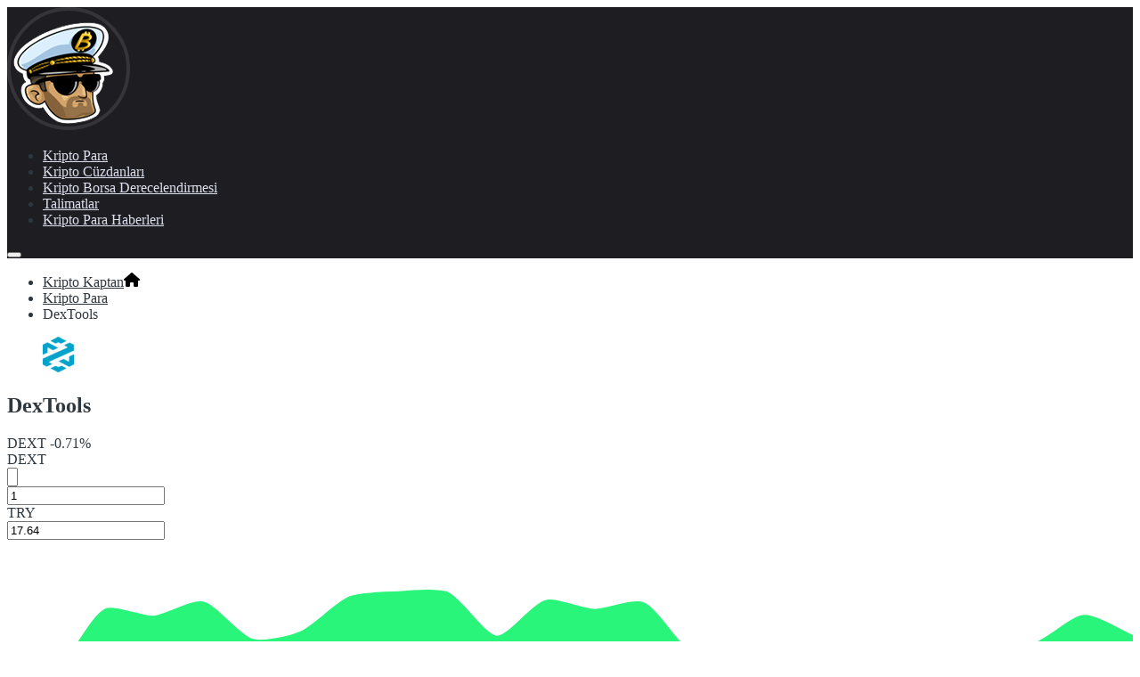

--- FILE ---
content_type: text/html; charset=UTF-8
request_url: https://kriptokaptan.com/kripto-para/dextools/
body_size: 15215
content:
<!doctype html>
<html lang="tr">
<head>
<meta charset="UTF-8">
<meta http-equiv="X-UA-Compatible" content="IE=edge">
<meta name="viewport" content="width=device-width, initial-scale=1">
<meta name="theme-color" content="#6E85B7"><link rel="icon" href="https://kriptokaptan.com/wp-content/uploads/2024/01/logo.png" sizes="32x32" type="image/png"><link rel="icon" href="https://kriptokaptan.com/wp-content/uploads/2024/01/logo.png" sizes="192x192" type="image/png"><link rel="apple-touch-icon" href="https://kriptokaptan.com/wp-content/uploads/2024/01/logo.png">
<meta name='robots' content='index, follow, max-image-preview:large, max-snippet:-1, max-video-preview:-1' />
<title>Online Komisyonsuz TL Ile DexTools Satın Almak</title>
<meta name="description" content="DexTools, kripto para piyasalarında anlık veri analizi ve ticaret stratejileri geliştirme konusunda kullanıcılarına yardımcı olan bir platformun" />
<link rel="canonical" href="https://kriptokaptan.com/kripto-para/dextools/" />
<meta property="og:locale" content="tr_TR" />
<meta property="og:type" content="article" />
<meta property="og:title" content="Online Komisyonsuz TL Ile DexTools Satın Almak" />
<meta property="og:description" content="DexTools, kripto para piyasalarında anlık veri analizi ve ticaret stratejileri geliştirme konusunda kullanıcılarına yardımcı olan bir platformun" />
<meta property="og:url" content="https://kriptokaptan.com/kripto-para/dextools/" />
<meta property="og:site_name" content="Kriptokaptan" />
<meta property="article:modified_time" content="2024-05-23T07:45:20+00:00" />
<meta property="og:image" content="https://kriptokaptan.com/wp-content/uploads/2024/03/dextools-logo.png" />
<meta property="og:image:width" content="1400" />
<meta property="og:image:height" content="1610" />
<meta property="og:image:type" content="image/png" />
<meta name="twitter:card" content="summary_large_image" />
<style media="screen">
body, a, .poster__caption--light .poster__title, .poster__caption--light .poster__descr, .contact-content__link, .mobile-menu a, .page-numbers.current, .page-numbers:hover, .comment__author, .comment__author .url, .modal-search input[type="text"], .home .single-service__price,
.archive .single-service__price {color: #2e363e}
a:hover, .footer__widget a:hover, .wpcf7-acceptance .wpcf7-list-item-label a:hover{color: #975dfb}
.mob-contacts .top-contacts__link:hover, .mob-contacts .top-contacts__map:hover {color: #975dfb !important}
.tagcloud a:hover {border-color: #975dfb}
.nav::-webkit-scrollbar-thumb, .mobile-nav::-webkit-scrollbar-thumb {background: #975dfb}
.header, .nav-menu {background-color: #1e1e22}
.top-contacts {background-color: #5c67aa}
.top-contacts__item, .contacts-item__icon, .top-contacts__link, .top-contacts__map, .top-contacts__link:hover,.top-contacts__map:hover {color: #ffffff !important}
a.site-title__name {color: #ffffff}
.nav-menu li a {color: #dcdfed}
.nav-menu li ul {background-color: #1e1e22}
.nav-menu li a:hover, .nav-menu li.current-menu-item a, .nav-menu li.current-menu-item .sub-menu a:hover {color: #975dfb}
a.btn, button.btn, .wpcf7-submit, .comment-form .submit, input[type="submit"], .swiper-pagination-bullet-active, .feedback-nav__prev,
.feedback-nav__next, .products-nav__prev, .products-nav__next, .back2top, .site-search-btn {color: #ffffff; background-color: #975dfb}
a.btn.btn--ghost {border: 1px solid #975dfb; color: #975dfb}
.team-item__link {border: 1px solid #975dfb;  background-color: #975dfb}
.cookies-box__btn:hover, a.btn:hover, button.btn:hover, .wpcf7-submit:hover, .comment-form .submit:hover, input[type="submit"]:hover, .cpt-nav__next:hover, .cpt-nav__prev:hover, .feedback-nav__prev:hover,.feedback-nav__next:hover, .back2top:hover, a.btn.btn--ghost:hover, .team-list__item:hover .team-item__link, .site-search-btn:hover, .modal-search__btn:hover, .single-cta__link:hover {background-color: #eb2e83}
.cookies-box__btn:hover {border-color: #eb2e83}
a.btn.btn--ghost:hover, .team-list__item:hover .team-item__link {border-color: #eb2e83}
.service-item__decor::before, .feedback-pagination, .wpcf7-acceptance input:checked+span::before, .modal__close, .form-checkbox__input:checked+.form-checkbox__text::before, .about-list__item::before, .products-attr__item::before, .post-content ul li::before, .search-list__item::before, .products-item__label {background-color: #5db1fb}
.comment-awaiting-moderation {color: #5db1fb}
.footer {background-color: #1e1e22; color: #ffffff}
.credits__link, .footer__widget, .footer__widget a, .footer .tagcloud a, .footer__title {color: #ffffff}
.single-cta__title {background-color: #C1EFFF}
.steps-item:nth-of-type(1)::before, .steps-item:nth-of-type(2)::before, .steps-item:nth-of-type(3)::before,.steps-item:nth-of-type(4)::before, .steps-item:nth-of-type(5)::before, .steps-item:nth-of-type(6)::before {color: #54aca3}
.contact-content {flex-basis: 100% }
.back2top{right: 20px} @media only screen and (max-width:414px){.backtop{right: 10px}}  
.site-title__logo {border: 7px solid rgba(255, 255, 255, 0.1); border-radius: 50%}
@media (max-width:1280px) {
.site-title__logo {border-width: 4px}
}
.news {background-color: rgba(239, 240, 252, 0.45)}
</style>
<style id='classic-theme-styles-inline-css'>
/*! This file is auto-generated */
.wp-block-button__link{color:#fff;background-color:#32373c;border-radius:9999px;box-shadow:none;text-decoration:none;padding:calc(.667em + 2px) calc(1.333em + 2px);font-size:1.125em}.wp-block-file__button{background:#32373c;color:#fff;text-decoration:none}
</style>
<style id='global-styles-inline-css'>
body{--wp--preset--color--black: #000000;--wp--preset--color--cyan-bluish-gray: #abb8c3;--wp--preset--color--white: #ffffff;--wp--preset--color--pale-pink: #f78da7;--wp--preset--color--vivid-red: #cf2e2e;--wp--preset--color--luminous-vivid-orange: #ff6900;--wp--preset--color--luminous-vivid-amber: #fcb900;--wp--preset--color--light-green-cyan: #7bdcb5;--wp--preset--color--vivid-green-cyan: #00d084;--wp--preset--color--pale-cyan-blue: #8ed1fc;--wp--preset--color--vivid-cyan-blue: #0693e3;--wp--preset--color--vivid-purple: #9b51e0;--wp--preset--gradient--vivid-cyan-blue-to-vivid-purple: linear-gradient(135deg,rgba(6,147,227,1) 0%,rgb(155,81,224) 100%);--wp--preset--gradient--light-green-cyan-to-vivid-green-cyan: linear-gradient(135deg,rgb(122,220,180) 0%,rgb(0,208,130) 100%);--wp--preset--gradient--luminous-vivid-amber-to-luminous-vivid-orange: linear-gradient(135deg,rgba(252,185,0,1) 0%,rgba(255,105,0,1) 100%);--wp--preset--gradient--luminous-vivid-orange-to-vivid-red: linear-gradient(135deg,rgba(255,105,0,1) 0%,rgb(207,46,46) 100%);--wp--preset--gradient--very-light-gray-to-cyan-bluish-gray: linear-gradient(135deg,rgb(238,238,238) 0%,rgb(169,184,195) 100%);--wp--preset--gradient--cool-to-warm-spectrum: linear-gradient(135deg,rgb(74,234,220) 0%,rgb(151,120,209) 20%,rgb(207,42,186) 40%,rgb(238,44,130) 60%,rgb(251,105,98) 80%,rgb(254,248,76) 100%);--wp--preset--gradient--blush-light-purple: linear-gradient(135deg,rgb(255,206,236) 0%,rgb(152,150,240) 100%);--wp--preset--gradient--blush-bordeaux: linear-gradient(135deg,rgb(254,205,165) 0%,rgb(254,45,45) 50%,rgb(107,0,62) 100%);--wp--preset--gradient--luminous-dusk: linear-gradient(135deg,rgb(255,203,112) 0%,rgb(199,81,192) 50%,rgb(65,88,208) 100%);--wp--preset--gradient--pale-ocean: linear-gradient(135deg,rgb(255,245,203) 0%,rgb(182,227,212) 50%,rgb(51,167,181) 100%);--wp--preset--gradient--electric-grass: linear-gradient(135deg,rgb(202,248,128) 0%,rgb(113,206,126) 100%);--wp--preset--gradient--midnight: linear-gradient(135deg,rgb(2,3,129) 0%,rgb(40,116,252) 100%);--wp--preset--font-size--small: 13px;--wp--preset--font-size--medium: 20px;--wp--preset--font-size--large: 36px;--wp--preset--font-size--x-large: 42px;--wp--preset--spacing--20: 0.44rem;--wp--preset--spacing--30: 0.67rem;--wp--preset--spacing--40: 1rem;--wp--preset--spacing--50: 1.5rem;--wp--preset--spacing--60: 2.25rem;--wp--preset--spacing--70: 3.38rem;--wp--preset--spacing--80: 5.06rem;--wp--preset--shadow--natural: 6px 6px 9px rgba(0, 0, 0, 0.2);--wp--preset--shadow--deep: 12px 12px 50px rgba(0, 0, 0, 0.4);--wp--preset--shadow--sharp: 6px 6px 0px rgba(0, 0, 0, 0.2);--wp--preset--shadow--outlined: 6px 6px 0px -3px rgba(255, 255, 255, 1), 6px 6px rgba(0, 0, 0, 1);--wp--preset--shadow--crisp: 6px 6px 0px rgba(0, 0, 0, 1);}:where(.is-layout-flex){gap: 0.5em;}:where(.is-layout-grid){gap: 0.5em;}body .is-layout-flex{display: flex;}body .is-layout-flex{flex-wrap: wrap;align-items: center;}body .is-layout-flex > *{margin: 0;}body .is-layout-grid{display: grid;}body .is-layout-grid > *{margin: 0;}:where(.wp-block-columns.is-layout-flex){gap: 2em;}:where(.wp-block-columns.is-layout-grid){gap: 2em;}:where(.wp-block-post-template.is-layout-flex){gap: 1.25em;}:where(.wp-block-post-template.is-layout-grid){gap: 1.25em;}.has-black-color{color: var(--wp--preset--color--black) !important;}.has-cyan-bluish-gray-color{color: var(--wp--preset--color--cyan-bluish-gray) !important;}.has-white-color{color: var(--wp--preset--color--white) !important;}.has-pale-pink-color{color: var(--wp--preset--color--pale-pink) !important;}.has-vivid-red-color{color: var(--wp--preset--color--vivid-red) !important;}.has-luminous-vivid-orange-color{color: var(--wp--preset--color--luminous-vivid-orange) !important;}.has-luminous-vivid-amber-color{color: var(--wp--preset--color--luminous-vivid-amber) !important;}.has-light-green-cyan-color{color: var(--wp--preset--color--light-green-cyan) !important;}.has-vivid-green-cyan-color{color: var(--wp--preset--color--vivid-green-cyan) !important;}.has-pale-cyan-blue-color{color: var(--wp--preset--color--pale-cyan-blue) !important;}.has-vivid-cyan-blue-color{color: var(--wp--preset--color--vivid-cyan-blue) !important;}.has-vivid-purple-color{color: var(--wp--preset--color--vivid-purple) !important;}.has-black-background-color{background-color: var(--wp--preset--color--black) !important;}.has-cyan-bluish-gray-background-color{background-color: var(--wp--preset--color--cyan-bluish-gray) !important;}.has-white-background-color{background-color: var(--wp--preset--color--white) !important;}.has-pale-pink-background-color{background-color: var(--wp--preset--color--pale-pink) !important;}.has-vivid-red-background-color{background-color: var(--wp--preset--color--vivid-red) !important;}.has-luminous-vivid-orange-background-color{background-color: var(--wp--preset--color--luminous-vivid-orange) !important;}.has-luminous-vivid-amber-background-color{background-color: var(--wp--preset--color--luminous-vivid-amber) !important;}.has-light-green-cyan-background-color{background-color: var(--wp--preset--color--light-green-cyan) !important;}.has-vivid-green-cyan-background-color{background-color: var(--wp--preset--color--vivid-green-cyan) !important;}.has-pale-cyan-blue-background-color{background-color: var(--wp--preset--color--pale-cyan-blue) !important;}.has-vivid-cyan-blue-background-color{background-color: var(--wp--preset--color--vivid-cyan-blue) !important;}.has-vivid-purple-background-color{background-color: var(--wp--preset--color--vivid-purple) !important;}.has-black-border-color{border-color: var(--wp--preset--color--black) !important;}.has-cyan-bluish-gray-border-color{border-color: var(--wp--preset--color--cyan-bluish-gray) !important;}.has-white-border-color{border-color: var(--wp--preset--color--white) !important;}.has-pale-pink-border-color{border-color: var(--wp--preset--color--pale-pink) !important;}.has-vivid-red-border-color{border-color: var(--wp--preset--color--vivid-red) !important;}.has-luminous-vivid-orange-border-color{border-color: var(--wp--preset--color--luminous-vivid-orange) !important;}.has-luminous-vivid-amber-border-color{border-color: var(--wp--preset--color--luminous-vivid-amber) !important;}.has-light-green-cyan-border-color{border-color: var(--wp--preset--color--light-green-cyan) !important;}.has-vivid-green-cyan-border-color{border-color: var(--wp--preset--color--vivid-green-cyan) !important;}.has-pale-cyan-blue-border-color{border-color: var(--wp--preset--color--pale-cyan-blue) !important;}.has-vivid-cyan-blue-border-color{border-color: var(--wp--preset--color--vivid-cyan-blue) !important;}.has-vivid-purple-border-color{border-color: var(--wp--preset--color--vivid-purple) !important;}.has-vivid-cyan-blue-to-vivid-purple-gradient-background{background: var(--wp--preset--gradient--vivid-cyan-blue-to-vivid-purple) !important;}.has-light-green-cyan-to-vivid-green-cyan-gradient-background{background: var(--wp--preset--gradient--light-green-cyan-to-vivid-green-cyan) !important;}.has-luminous-vivid-amber-to-luminous-vivid-orange-gradient-background{background: var(--wp--preset--gradient--luminous-vivid-amber-to-luminous-vivid-orange) !important;}.has-luminous-vivid-orange-to-vivid-red-gradient-background{background: var(--wp--preset--gradient--luminous-vivid-orange-to-vivid-red) !important;}.has-very-light-gray-to-cyan-bluish-gray-gradient-background{background: var(--wp--preset--gradient--very-light-gray-to-cyan-bluish-gray) !important;}.has-cool-to-warm-spectrum-gradient-background{background: var(--wp--preset--gradient--cool-to-warm-spectrum) !important;}.has-blush-light-purple-gradient-background{background: var(--wp--preset--gradient--blush-light-purple) !important;}.has-blush-bordeaux-gradient-background{background: var(--wp--preset--gradient--blush-bordeaux) !important;}.has-luminous-dusk-gradient-background{background: var(--wp--preset--gradient--luminous-dusk) !important;}.has-pale-ocean-gradient-background{background: var(--wp--preset--gradient--pale-ocean) !important;}.has-electric-grass-gradient-background{background: var(--wp--preset--gradient--electric-grass) !important;}.has-midnight-gradient-background{background: var(--wp--preset--gradient--midnight) !important;}.has-small-font-size{font-size: var(--wp--preset--font-size--small) !important;}.has-medium-font-size{font-size: var(--wp--preset--font-size--medium) !important;}.has-large-font-size{font-size: var(--wp--preset--font-size--large) !important;}.has-x-large-font-size{font-size: var(--wp--preset--font-size--x-large) !important;}
.wp-block-navigation a:where(:not(.wp-element-button)){color: inherit;}
:where(.wp-block-post-template.is-layout-flex){gap: 1.25em;}:where(.wp-block-post-template.is-layout-grid){gap: 1.25em;}
:where(.wp-block-columns.is-layout-flex){gap: 2em;}:where(.wp-block-columns.is-layout-grid){gap: 2em;}
.wp-block-pullquote{font-size: 1.5em;line-height: 1.6;}
</style>
<link rel='stylesheet' id='lbwps-styles-photoswipe5-main-css' href='//kriptokaptan.com/wp-content/cache/wpfc-minified/k9c8gn6i/fgzcl.css' media='all' />
<link rel='stylesheet' id='parent-style-css' href='//kriptokaptan.com/wp-content/cache/wpfc-minified/32la3pq9/fgzcl.css' media='all' />
<link rel='stylesheet' id='mp3-style-css' href='//kriptokaptan.com/wp-content/cache/wpfc-minified/r8jzwfw/fgzcl.css' media='all' />
<link rel='stylesheet' id='mcw-crypto-css' href='//kriptokaptan.com/wp-content/cache/wpfc-minified/mo7fp58r/fgzcl.css' media='all' />
<link rel='stylesheet' id='mcw-crypto-select-css' href='//kriptokaptan.com/wp-content/cache/wpfc-minified/f57wbdtx/fgzcl.css' media='all' />
<link rel='stylesheet' id='mcw-crypto-datatable-css' href='//kriptokaptan.com/wp-content/cache/wpfc-minified/jyqyu1cd/fgzcl.css' media='all' />
<style>.pseudo-clearfy-link { color: #008acf; cursor: pointer;}.pseudo-clearfy-link:hover { text-decoration: none;}</style>  <link rel="preload" as="font" type="font/woff2" href="https://kriptokaptan.com/wp-content/themes/make-progress-3/assets/fonts/Montserrat-Medium.woff2" crossorigin>
<link rel="preload" as="font" type="font/woff2" href="https://kriptokaptan.com/wp-content/themes/make-progress-3/assets/fonts/Montserrat-Bold.woff2" crossorigin>
<link rel="icon" href="https://kriptokaptan.com/wp-content/uploads/2024/01/cropped-IMG_3295-32x32.png" sizes="32x32" />
<link rel="icon" href="https://kriptokaptan.com/wp-content/uploads/2024/01/cropped-IMG_3295-192x192.png" sizes="192x192" />
<link rel="apple-touch-icon" href="https://kriptokaptan.com/wp-content/uploads/2024/01/cropped-IMG_3295-180x180.png" />
<meta name="msapplication-TileImage" content="https://kriptokaptan.com/wp-content/uploads/2024/01/cropped-IMG_3295-270x270.png" />
</head>
<body class="team-template-default single single-team postid-1920 wp-embed-responsive body" itemscope itemtype="http://schema.org/WebPage">
<div class="site-wrapper">
<header class="header" itemscope itemtype="http://schema.org/WPHeader">
<a class="site-title__link" href="https://kriptokaptan.com/"><img class="site-title__logo" src="https://kriptokaptan.com/wp-content/uploads/2024/01/logo-mini.png" alt="Kriptokaptan" width="130" height="130"></a>
<nav class="nav" itemscope itemtype="http://www.schema.org/SiteNavigationElement"><ul id="menu-menu-1" class="nav-menu"><li id="menu-item-75" class="menu-item menu-item-type-custom menu-item-object-custom menu-item-75"><a href="/kripto-para/"><span itemprop="name">Kripto Para</span></a></li>
<li id="menu-item-5725" class="menu-item menu-item-type-taxonomy menu-item-object-category menu-item-5725"><a href="https://kriptokaptan.com/kripto-cuzdanlari/"><span itemprop="name">Kripto Cüzdanları</span></a></li>
<li id="menu-item-52" class="menu-item menu-item-type-taxonomy menu-item-object-category menu-item-52"><a href="https://kriptokaptan.com/kripto-borsa-derecelendirmesi/"><span itemprop="name">Kripto Borsa Derecelendirmesi</span></a></li>
<li id="menu-item-55" class="menu-item menu-item-type-taxonomy menu-item-object-category menu-item-55"><a href="https://kriptokaptan.com/talimatlar/"><span itemprop="name">Talimatlar</span></a></li>
<li id="menu-item-1025" class="menu-item menu-item-type-taxonomy menu-item-object-category menu-item-1025"><a href="https://kriptokaptan.com/kripto-para-haberleri/"><span itemprop="name">Kripto Para Haberleri</span></a></li>
</ul></nav>
<button class="mobile-menu-btn" type="button" aria-label="Мобильное меню">
<span class="mobile-menu-btn__line"></span>
</button>
<div class="header_bottom">
</div><!-- end header_bottom -->
</header><!-- header -->
<div class="wrap">
<main class="main">
<section id="post-1920" class="single-team" itemscope itemtype="http://schema.org/Article">
<div class="container section-inner container--cpt">
<ul class="breadcrumbs" itemscope itemtype="http://schema.org/BreadcrumbList"><li class="breadcrumbs__item" itemprop="itemListElement" itemscope itemtype="http://schema.org/ListItem"><a class="breadcrumbs__link" href="https://kriptokaptan.com/" itemprop="item"><span itemprop="name"><span class="home-url-breadcrumbs">Kripto Kaptan</span><svg xmlns="http://www.w3.org/2000/svg" height="16" width="18" viewBox="0 0 576 512"><path d="M575.8 255.5c0 18-15 32.1-32 32.1h-32l.7 160.2c0 2.7-.2 5.4-.5 8.1V472c0 22.1-17.9 40-40 40H456c-1.1 0-2.2 0-3.3-.1c-1.4 .1-2.8 .1-4.2 .1H416 392c-22.1 0-40-17.9-40-40V448 384c0-17.7-14.3-32-32-32H256c-17.7 0-32 14.3-32 32v64 24c0 22.1-17.9 40-40 40H160 128.1c-1.5 0-3-.1-4.5-.2c-1.2 .1-2.4 .2-3.6 .2H104c-22.1 0-40-17.9-40-40V360c0-.9 0-1.9 .1-2.8V287.6H32c-18 0-32-14-32-32.1c0-9 3-17 10-24L266.4 8c7-7 15-8 22-8s15 2 21 7L564.8 231.5c8 7 12 15 11 24z"/></svg></span></a><meta itemprop="position" content="1" /></li><li class="breadcrumbs__item" itemprop="itemListElement" itemscope itemtype="http://schema.org/ListItem"><a class="breadcrumbs__link" href="https://kriptokaptan.com/kripto-para/" itemprop="item"><span itemprop="name">Kripto Para</span></a><meta itemprop="position" content="2" /></li><li class="breadcrumbs__item"><a class="breadcrumbs__link"><span itemprop="name">DexTools</span></a></li></ul><div class="single-team__header"><div class="coin-title"><figure class="single-thumbnail"><img data-src="https://kriptokaptan.com/wp-content/uploads/2024/03/dextools-logo-35x40.png" alt="DexTools" width="35" height="40" itemprop="image"></figure><h1 class="single-title person-info__title">DexTools</h1>
<span class="person-info__status"><span>DEXT</span></span></span>
<span class="coin-price-change"><span><span data-realtime="on"><span class="mcw-change-down">-0.71%</span></span></span></span>
</div><div class="coin-data"><div class="coin-widget"><div class="coin-calc"><div class="cryptoboxes" id="mcw-1000" data-fiat="TRY" data-crypto="dextools"><div class="mcw-converter mcw-converter-one" data-from="crypto" data-to="fiat" data-auto="true" style="background-color: transparent"><div class="mcw-form-control"><div class="mcw-input-container"><div class="mcw-input-group"><select><option value="dextools" data-val="0.51836500000000">DEXT</option></select><input type="text" class="mcw-field" /></div></div></div><div class="mcw-form-control"><div class="mcw-input-container"><div class="mcw-input-group"><select><option value="AFN" data-val="70.2681">AFN</option><option value="AED" data-val="3.67289">AED</option><option value="ALL" data-val="89.467815">ALL</option><option value="AMD" data-val="384.88647">AMD</option><option value="ANG" data-val="1.787929">ANG</option><option value="AOA" data-val="904.507442">AOA</option><option value="ARS" data-val="939.515173">ARS</option><option value="AUD" data-val="1.473295">AUD</option><option value="AWG" data-val="1.8">AWG</option><option value="AZN" data-val="1.70406">AZN</option><option value="BAM" data-val="1.744926">BAM</option><option value="BBD" data-val="2.003123">BBD</option><option value="BDT" data-val="118.561806">BDT</option><option value="BGN" data-val="1.74739">BGN</option><option value="BHD" data-val="0.376322">BHD</option><option value="BIF" data-val="2865.503859">BIF</option><option value="BMD" data-val="1">BMD</option><option value="BND" data-val="1.297944">BND</option><option value="BOB" data-val="6.855511">BOB</option><option value="BRL" data-val="5.486897">BRL</option><option value="BSD" data-val="0.992104">BSD</option><option value="BYN" data-val="3.246197">BYN</option><option value="BYR" data-val="19600">BYR</option><option value="BTC" data-val="1.5542531E-5">BTC</option><option value="CLF" data-val="0.032939">CLF</option><option value="BTN" data-val="83.222644">BTN</option><option value="BZD" data-val="1.999732">BZD</option><option value="CHF" data-val="0.84738">CHF</option><option value="CUC" data-val="1">CUC</option><option value="CAD" data-val="1.35105">CAD</option><option value="CRC" data-val="521.925325">CRC</option><option value="CLP" data-val="908.897529">CLP</option><option value="DKK" data-val="6.668983">DKK</option><option value="CUP" data-val="26.5">CUP</option><option value="CNY" data-val="7.125003">CNY</option><option value="DJF" data-val="176.66057">DJF</option><option value="ETB" data-val="108.386136">ETB</option><option value="DOP" data-val="59.276442">DOP</option><option value="CVE" data-val="98.376232">CVE</option><option value="ERN" data-val="15">ERN</option><option value="GEL" data-val="2.695017">GEL</option><option value="EUR" data-val="0.89385">EUR</option><option value="GBP" data-val="0.756895">GBP</option><option value="GBX" data-val="75.6895">GBX</option><option value="DZD" data-val="134.193692">DZD</option><option value="GNF" data-val="8552.437882">GNF</option><option value="GMD" data-val="70.000119">GMD</option><option value="GGP" data-val="0.778521">GGP</option><option value="FJD" data-val="2.20175">FJD</option><option value="HRK" data-val="6.868089">HRK</option><option value="HNL" data-val="24.581345">HNL</option><option value="GTQ" data-val="7.682562">GTQ</option><option value="IMP" data-val="0.778521">IMP</option><option value="GHS" data-val="15.525717">GHS</option><option value="ILS" data-val="3.689501">ILS</option><option value="ILA" data-val="368.9501">ILA</option><option value="HTG" data-val="130.757907">HTG</option><option value="JEP" data-val="0.778521">JEP</option><option value="ISK" data-val="136.309933">ISK</option><option value="INR" data-val="83.81405">INR</option><option value="KGS" data-val="85.339702">KGS</option><option value="GYD" data-val="207.556765">GYD</option><option value="KES" data-val="129.00008">KES</option><option value="BWP" data-val="13.254227">BWP</option><option value="JMD" data-val="155.364233">JMD</option><option value="HUF" data-val="351.780128">HUF</option><option value="KRW" data-val="1324.880016">KRW</option><option value="KWD" data-val="0.30539">KWD</option><option value="KHR" data-val="4052.28175">KHR</option><option value="LKR" data-val="297.47067">LKR</option><option value="LBP" data-val="88839.898291">LBP</option><option value="IQD" data-val="1299.638667">IQD</option><option value="CDF" data-val="2819.99976">CDF</option><option value="KYD" data-val="0.826783">KYD</option><option value="LYD" data-val="4.741045">LYD</option><option value="LVL" data-val="0.60489">LVL</option><option value="COP" data-val="4024">COP</option><option value="MMK" data-val="3247.960992">MMK</option><option value="JOD" data-val="0.708702">JOD</option><option value="LRD" data-val="193.451398">LRD</option><option value="MKD" data-val="54.900299">MKD</option><option value="KMF" data-val="441.050139">KMF</option><option value="MVR" data-val="15.350321">MVR</option><option value="CZK" data-val="22.390596">CZK</option><option value="MAD" data-val="9.568185">MAD</option><option value="MUR" data-val="46.170304">MUR</option><option value="KZT" data-val="479.520007">KZT</option><option value="MNT" data-val="3397.999407">MNT</option><option value="EGP" data-val="48.804469">EGP</option><option value="MZN" data-val="63.899991">MZN</option><option value="NAD" data-val="17.805772">NAD</option><option value="LSL" data-val="17.805772">LSL</option><option value="FKP" data-val="0.778521">FKP</option><option value="MWK" data-val="1720.301557">MWK</option><option value="NPR" data-val="133.156087">NPR</option><option value="NZD" data-val="1.606658">NZD</option><option value="GIP" data-val="0.778521">GIP</option><option value="MDL" data-val="17.28688">MDL</option><option value="NGN" data-val="1592.970364">NGN</option><option value="PHP" data-val="56.425026">PHP</option><option value="HKD" data-val="7.796625">HKD</option><option value="MOP" data-val="7.970647">MOP</option><option value="OMR" data-val="0.384405">OMR</option><option value="PGK" data-val="3.918455">PGK</option><option value="RON" data-val="4.454024">RON</option><option value="IDR" data-val="15401.2">IDR</option><option value="PKR" data-val="276.341348">PKR</option><option value="MXN" data-val="19.21544">MXN</option><option value="SBD" data-val="8.454445">SBD</option><option value="QAR" data-val="3.617612">QAR</option><option value="NIO" data-val="36.516929">NIO</option><option value="RSD" data-val="104.431458">RSD</option><option value="IRR" data-val="42092.49823">IRR</option><option value="SAR" data-val="3.752102">SAR</option><option value="SHP" data-val="0.778521">SHP</option><option value="SCR" data-val="13.625374">SCR</option><option value="JPY" data-val="143.974503">JPY</option><option value="PAB" data-val="0.992104">PAB</option><option value="SLL" data-val="20969.4682">SLL</option><option value="SGD" data-val="1.301215">SGD</option><option value="SVC" data-val="8.680912">SVC</option><option value="PLN" data-val="3.813825">PLN</option><option value="KPW" data-val="899.99992">KPW</option><option value="SYP" data-val="2512.530194">SYP</option><option value="STD" data-val="20697.981008">STD</option><option value="TMT" data-val="3.5">TMT</option><option value="RUB" data-val="91.155307">RUB</option><option value="LAK" data-val="21910.15747">LAK</option><option value="TND" data-val="3.027167">TND</option><option value="TJS" data-val="10.545747">TJS</option><option value="TWD" data-val="31.769505">TWD</option><option value="SDG" data-val="601.537889">SDG</option><option value="LTL" data-val="2.95274">LTL</option><option value="TZS" data-val="2714.99979">TZS</option><option value="TTD" data-val="6.735067">TTD</option><option value="UYU" data-val="40.032118">UYU</option><option value="SOS" data-val="566.980417">SOS</option><option value="USD" data-val="1.000268">USD</option><option value="USX" data-val="100">USX</option><option value="UZS" data-val="12576.169871">UZS</option><option value="MGA" data-val="4531.382433">MGA</option><option value="WST" data-val="2.800923">WST</option><option value="VUV" data-val="118.721978">VUV</option><option value="XAF" data-val="585.231744">XAF</option><option value="MRO" data-val="356.999828">MRO</option><option value="XDR" data-val="0.741758">XDR</option><option value="SZL" data-val="17.799884">SZL</option><option value="XCD" data-val="2.70255">XCD</option><option value="TOP" data-val="2.353104">TOP</option><option value="MYR" data-val="4.375502">MYR</option><option value="ZMK" data-val="9001.197579">ZMK</option><option value="UAH" data-val="40.941161">UAH</option><option value="ZAR" data-val="17.748595">ZAR</option><option value="ZAc" data-val="1774.8595">ZAc</option><option value="XOF" data-val="585.231744">XOF</option><option value="NOK" data-val="10.46598">NOK</option><option value="VEF" data-val="3622552.534434">VEF</option><option value="ZMW" data-val="26.047196">ZMW</option><option value="XAG" data-val="0.033436">XAG</option><option value="PEN" data-val="3.716019">PEN</option><option value="XPF" data-val="106.401392">XPF</option><option value="PYG" data-val="7535.352634">PYG</option><option value="ZWL" data-val="321.999592">ZWL</option><option value="RWF" data-val="1313.289022">RWF</option><option value="SEK" data-val="10.201655">SEK</option><option value="SRD" data-val="28.768976">SRD</option><option value="THB" data-val="33.960127">THB</option><option value="TRY" data-val="34.032605">TRY</option><option value="UGX" data-val="3685.595753">UGX</option><option value="VND" data-val="24977.5">VND</option><option value="XAU" data-val="0.000397">XAU</option><option value="YER" data-val="250.30406">YER</option><option value="SLE" data-val="22.847303">SLE</option><option value="VES" data-val="36.5433">VES</option><option value="SSP" data-val="600.999704">SSP</option><option value="MRU" data-val="39.464692">MRU</option><option value="CNH" data-val="7.113595">CNH</option></select><input type="text" class="mcw-field" /></div></div></div></div></div></div><div class="coin-chart"><div class="cryptoboxes" id="mcw-999" data-realtime="on"><div class="mcw-box mcw-box-4 mcw-custom-theme mcw-rounded"><div class="mcw-box-row"><div class="mcw-box-content center"><br>DexTools</br><div class="mcw-box-price-wrapper"><div class="mcw-price" data-price="0.51836500000000" data-live-price="dextools" data-rate="34.032605" data-currency="TRY"><b class="fiat-symbol">₺</b><span>17.64</span></div></div></div></div><div class="chart-wrapper" style="width: 100%; height: 100px;"><canvas width="135" height="40" data-rate="34.032605" data-currency="TRY" data-chart="sparkline" data-color="40,245,121" data-opacity="1" data-gradient="0" data-border="3" data-points="0.506051,0.49745,0.520252,0.517633,0.523186,0.508624,0.511567,0.525502,0.52753,0.527121,0.509721,0.523898,0.520373,0.523051,0.502649,0.500479,0.500267,0.507,0.506208,0.495561,0.506686,0.507203,0.518125,0.510138"></canvas></div><div class="mcw-box-row chart-offset" style="background: rgb(40,245,121);"></div></div></div></div></div><div class="single-team__info person-info">
<div class="ref-links">
<div class="ref-link bybit">
<form method="POST" target="_blank">
<button class="coin-btn" type="submit" name="prgpattern" value="aHR0cHM6Ly93d3cuYnliaXQuY29tL3RyLVRSL2ludml0ZS8/cmVmPTlNTlJPUg==">Bybit üzerinden TL ile  DexTools satın almak</button>
</form>
</div>
<div class="ref-link mexc">
<form method="POST" target="_blank">
<button class="coin-btn" type="submit" name="prgpattern" value="aHR0cHM6Ly93d3cubWV4Yy5jb20vdHItVFIvcmVnaXN0ZXI/aW52aXRlQ29kZT1tZXhjLXR1cmt5ZTE=">Mexc üzerinden TL ile  DexTools satın almak</button>
</form>
</div>
</div>		<table>
<tr>
<td class="label">fiyat:</td>
<td class="curr"><span data-realtime="on"><span data-live-price="dextools" data-price="0.51836500000000" data-rate="34.032605" data-currency="TRY"><b class="fiat-symbol">₺</b><span>17.64</span></span></span></td>
</tr>
<tr>
<td class="label">piyasa değeri:</td>
<td class="curr"><span data-realtime="on"><span><b class="fiat-symbol">₺</b><span>1,502,304,618</span></span></span>				</td>
</tr>
</table>
<ul class="atts atts__list team-atts"> <li class="atts__item"><a target="_blank" rel="nofollow" href="https://www.dextools.io/">https://www.dextools.io/</a></li> <li class="atts__item"><a target="_blank" rel="nofollow" href="https://twitter.com/DEXToolsApp">https://twitter.com/DEXToolsApp</a></li></ul></div><!-- end single-team__info -->
</div><!-- end coin-data -->
</div><!-- end single-team__header --><div class="coin-history"><div class="cryptoboxes" id="mcw-1020" data-realtime="on"><div class="mcw-chart mcw-chart-light" data-font = "inherit" data-coin = "dextools" data-symbol = "DEXT" data-currency = "TRY" data-rate = "34.032605" data-type = "chart" data-view = "month" data-theme = "light" data-smooth = "true" data-areacolor = "" data-bgcolor = ""></div></div></div><div class="single-folio__content post-content" itemprop="articleBody"><p>DexTools, kripto para piyasalarında anlık veri analizi ve ticaret stratejileri geliştirme konusunda kullanıcılarına yardımcı olan bir platformun tokenıdır. Platform, kullanıcıların piyasa hareketlerini gerçek zamanlı olarak takip etmelerine ve akıllı yatırım kararları almalarına olanak tanır.</p>
<h2>Türk Lirası (TL) ile DexTools Satın Alma</h2>
<p>DexTools&#8217;u Türk Lirası (TL) ile komisyonsuz satın almak isteyen yatırımcılar, bunu web sitemizde yer alan özel bir bağlantı aracılığıyla gerçekleştirebilirler. Bu bağlantı, kullanıcılara yönlendirildikleri platformda kolay ve hızlı bir satın alma deneyimi sunar. İşlemler sırasında herhangi bir komisyon ücreti alınmaz, böylece yatırımcılar değerlerinin tamamını DexTools tokenlarında koruyabilirler.</p>
<h2>Tarihçe</h2>
<p>DexTools&#8217;un kökeni, kripto para dünyasının dinamikleri içinde önemli bir boşluğu doldurma fikrine dayanır. Proje, 2020 yılında, piyasadaki veri analizi ve ticaret stratejileri araçlarının eksikliğini gidermek amacıyla kurulmuştur. Kısa sürede, yüksek kaliteli ve anlık piyasa verileri sağlama kapasitesi sayesinde kripto para topluluğu arasında popülerlik kazanmıştır.</p>
<h2>Teknolojik Özellikler</h2>
<p>DexTools&#8217;un teknolojik özellikleri, onu kripto para ticaret ve analiz platformları arasında öne çıkaran en önemli faktörlerden biridir. Bu bölümde, bu özelliklerin daha detaylı bir incelemesini yapacağız.</p>
<h3>Gerçek Zamanlı Veri Akışı</h3>
<p>DexTools, kullanıcılarına gerçek zamanlı veri akışı sunarak piyasadaki anlık değişikliklerden haberdar olmalarını sağlar. Bu özellik, yatırımcıların hızlı ve bilgilendirilmiş ticaret kararları alabilmeleri için hayati önem taşır. Ethereum, Binance Smart Chain ve diğer önde gelen blockchain ağlarındaki işlemler, likidite havuzları ve token değişim oranları, platform üzerinden anlık olarak izlenebilir.</p>
<h3>Entegre Grafik Analiz Araçları</h3>
<p>DexTools, kullanıcılarına piyasa trendlerini ve token performanslarını analiz etmek için gelişmiş grafik araçları sunar. Bu araçlar, çeşitli zaman aralıklarında fiyat hareketlerini, işlem hacimlerini ve diğer önemli göstergeleri grafiksel olarak gösterir. Kullanıcılar, kendi analiz metodolojilerine göre çeşitli teknik analiz göstergelerini ve çizim araçlarını uygulayabilirler.</p>
<h3>Otomatik Ticaret Stratejileri ve Sinyalleri</h3>
<p>Platform, kullanıcıların belirli piyasa koşullarına göre otomatik ticaret stratejileri oluşturmalarına olanak tanır. Bu stratejiler, piyasa sinyallerine dayalı olarak alım-satım emirleri verebilir. Kullanıcılar, özelleştirilebilir göstergeler ve parametreler kullanarak kendi ticaret botlarını ve sinyal sistemlerini entegre edebilirler.</p>
<h3>Kapsamlı Token ve Likidite Havuzu Analizi</h3>
<p>DexTools, bir tokenın likidite havuzu hareketlerini, alım-satım işlemlerini ve adres analizlerini detaylı bir şekilde incelemek için kullanılabilir. Bu özellik, özellikle yeni ve az bilinen tokenlar için yatırımcılara derinlemesine bir bakış açısı sunar. Likidite havuzlarındaki değişiklikler, büyük transferler ve cüzdan aktiviteleri gibi önemli metrikler, yatırım kararlarını etkileyebilecek potansiyel sinyaller olarak değerlendirilebilir.</p>
<h3>Kullanıcı Dostu Arayüz ve Kişiselleştirme</h3>
<p>DexTools, kullanıcı deneyimini ön planda tutarak tasarlanmıştır. Platformun arayüzü, hem yeni başlayanlar hem de deneyimli yatırımcılar için kolayca gezinilebilir ve anlaşılır. Kullanıcılar, tercihlerine göre arayüzü kişiselleştirebilir ve en çok kullandıkları özelliklere hızlı erişim sağlayabilirler.</p>
<h3>Çoklu Blockchain Desteği</h3>
<p>DexTools, farklı blockchain ağlarında gerçekleşen işlemleri ve verileri entegre ederek geniş bir yelpazede analiz imkanı sunar. Bu çoklu blockchain desteği, kullanıcıların farklı ağlardaki fırsatları değerlendirme esnekliğini artırır.</p>
<p>Bu teknolojik özelliklerin bir araya gelmesi, DexTools&#8217;u kripto para ticareti ve analizi konusunda güçlü bir araç haline getirir. Platform, kullanıcılarına piyasayı derinlemesine anlama ve bilinçli yatırım kararları alma imkanı sunar.</p>
<h2>Avantajlar</h2>
<p>DexTools&#8217;un sunduğu başlıca avantajlar arasında, kullanıcıların erişebileceği kapsamlı piyasa verileri ve analiz araçları bulunur. Bu özellikler, yatırımcıların bilinçli kararlar almasına ve piyasa dalgalanmalarından en iyi şekilde yararlanmasına yardımcı olur. Ayrıca, DexTools, kullanıcıların farklı tokenlar ve likidite havuzları hakkında derinlemesine bilgi edinmelerine olanak tanıyan kapsamlı bir araştırma platformu işlevi görür.</p>
<h2>Gelecek</h2>
<p>DexTools&#8217;un geleceği, sürekli gelişen kripto para piyasasına adapte olma yeteneğine bağlıdır. Proje ekibi, platformu daha da geliştirmek ve kullanıcı deneyimini iyileştirmek için sürekli yenilikler yapmayı hedeflemektedir. Yeni blockchain ağlarının entegrasyonu ve gelişmiş ticaret algoritmalarının sunulması, projenin uzun vadeli başarısının anahtarları arasında yer alır.</p>
<h2>Sonuç</h2>
<p>DexTools, kripto para yatırımcıları için vazgeçilmez bir araç haline gelmiştir. Sunduğu kapsamlı veri analizi ve kullanıcı dostu platform, yatırımcıların piyasayı daha iyi anlamalarını ve etkili yatırım stratejileri geliştirmelerini sağlar. Türk Lirası ile kolayca satın alınabilmesi ve komisyonsuz işlem imkanı, Türkiye&#8217;deki kullanıcılar için önemli bir avantajdır. DexTools, gelecekte de kripto para ekosisteminde önemli bir yer tutmaya devam edecektir.</p>
</div><!-- end post__content  -->
<nav class="navigation post-navigation" aria-label="Yazılar">
<h2 class="screen-reader-text">Yazı gezinmesi</h2>
<div class="nav-links"><div class="nav-previous"><a href="https://kriptokaptan.com/kripto-para/veno-finance/" rel="prev"><span class="nav-links__label">Önceki para</span><p class="nav-links__title">Veno Finance</p></a></div><div class="nav-next"><a href="https://kriptokaptan.com/kripto-para/cudos/" rel="next"><span class="nav-links__label">Bir sonraki madeni para</span><p class="nav-links__title">Cudos</p></a></div></div>
</nav>						
<h2 class="last-news-coin">Son Dakika Haberleri</h2><div class="news-wrapper blog-wrapper grid grid--news"><article id="post-2159" class="entry blog-entry crypto-news" ><div class="entry__thumbnail"><a href="https://kriptokaptan.com/binance-coin-bnb-ath-yi-672-dolarda-test-edebilir-mi-balinalar-raboo-rabt-ve-ripple-xrp-satin-aliyor/" class="news-link" title="Binance Coin (BNB) ATH&#8217;yi 672 Dolarda Test Edebilir mi? Balinalar Raboo (RABT) ve Ripple (XRP) satın alıyor"><img data-src="https://kriptokaptan.com/wp-content/uploads/2024/03/nts2-21-400x400.png" src="https://kriptokaptan.com/wp-content/uploads/2024/03/nts2-21-400x400.png" alt="Binance Coin (BNB) ATH&#8217;yi 672 Dolarda Test Edebilir mi? Balinalar Raboo (RABT) ve Ripple (XRP) satın alıyor" width="400" height="400" ></a></div><div class="entry__content news-title"><div class="entry__title"><p>Binance Coin (BNB) ATH&#8217;yi 672 Dolarda Test Edebilir mi? Balinalar Raboo (RABT) ve...</p></div></div><!-- end entry__content -->
<div class="news-link-detail"><span>Devamini oku <svg xmlns="http://www.w3.org/2000/svg" viewBox="0 0 512 512"><path d="M502.6 278.6c12.5-12.5 12.5-32.8 0-45.3l-128-128c-12.5-12.5-32.8-12.5-45.3 0s-12.5 32.8 0 45.3L402.7 224 32 224c-17.7 0-32 14.3-32 32s14.3 32 32 32l370.7 0-73.4 73.4c-12.5 12.5-12.5 32.8 0 45.3s32.8 12.5 45.3 0l128-128z"/></svg></span></div></article><article id="post-2225" class="entry blog-entry crypto-news" ><div class="entry__thumbnail"><a href="https://kriptokaptan.com/ethereum-kilit-direnc-seviyesinin-uzerinde-ivme-kazaniyor/" class="news-link" title="Ethereum kilit direnç seviyesinin üzerinde ivme kazanıyor"><img data-src="https://kriptokaptan.com/wp-content/uploads/2024/03/nts2-23-400x400.png" src="https://kriptokaptan.com/wp-content/uploads/2024/03/nts2-23-400x400.png" alt="Ethereum kilit direnç seviyesinin üzerinde ivme kazanıyor" width="400" height="400" ></a></div><div class="entry__content news-title"><div class="entry__title"><p>Ethereum kilit direnç seviyesinin üzerinde ivme kazanıyor</p></div></div><!-- end entry__content -->
<div class="news-link-detail"><span>Devamini oku <svg xmlns="http://www.w3.org/2000/svg" viewBox="0 0 512 512"><path d="M502.6 278.6c12.5-12.5 12.5-32.8 0-45.3l-128-128c-12.5-12.5-32.8-12.5-45.3 0s-12.5 32.8 0 45.3L402.7 224 32 224c-17.7 0-32 14.3-32 32s14.3 32 32 32l370.7 0-73.4 73.4c-12.5 12.5-12.5 32.8 0 45.3s32.8 12.5 45.3 0l128-128z"/></svg></span></div></article><article id="post-2404" class="entry blog-entry crypto-news" ><div class="entry__thumbnail"><a href="https://kriptokaptan.com/binance-ilk-kez-yonetim-kurulunu-olusturuyor/" class="news-link" title="Binance İlk Kez Yönetim Kurulunu Oluşturuyor"><img data-src="https://kriptokaptan.com/wp-content/uploads/2024/04/nts2-39-400x400.png" src="https://kriptokaptan.com/wp-content/uploads/2024/04/nts2-39-400x400.png" alt="Binance İlk Kez Yönetim Kurulunu Oluşturuyor" width="400" height="400" ></a></div><div class="entry__content news-title"><div class="entry__title"><p>Binance İlk Kez Yönetim Kurulunu Oluşturuyor</p></div></div><!-- end entry__content -->
<div class="news-link-detail"><span>Devamini oku <svg xmlns="http://www.w3.org/2000/svg" viewBox="0 0 512 512"><path d="M502.6 278.6c12.5-12.5 12.5-32.8 0-45.3l-128-128c-12.5-12.5-32.8-12.5-45.3 0s-12.5 32.8 0 45.3L402.7 224 32 224c-17.7 0-32 14.3-32 32s14.3 32 32 32l370.7 0-73.4 73.4c-12.5 12.5-12.5 32.8 0 45.3s32.8 12.5 45.3 0l128-128z"/></svg></span></div></article><article id="post-2699" class="entry blog-entry crypto-news" ><div class="entry__thumbnail"><a href="https://kriptokaptan.com/binance-margin-platforma-bes-altcoin-ve-yeni-ticaret-ciftini-tanitti/" class="news-link" title="Binance Margin Platforma Beş Altcoin ve Yeni Ticaret Çiftini Tanıttı"><img data-src="https://kriptokaptan.com/wp-content/uploads/2024/04/nts2-34-400x400.png" src="https://kriptokaptan.com/wp-content/uploads/2024/04/nts2-34-400x400.png" alt="Binance Margin Platforma Beş Altcoin ve Yeni Ticaret Çiftini Tanıttı" width="400" height="400" ></a></div><div class="entry__content news-title"><div class="entry__title"><p>Binance Margin Platforma Beş Altcoin ve Yeni Ticaret Çiftini Tanıttı</p></div></div><!-- end entry__content -->
<div class="news-link-detail"><span>Devamini oku <svg xmlns="http://www.w3.org/2000/svg" viewBox="0 0 512 512"><path d="M502.6 278.6c12.5-12.5 12.5-32.8 0-45.3l-128-128c-12.5-12.5-32.8-12.5-45.3 0s-12.5 32.8 0 45.3L402.7 224 32 224c-17.7 0-32 14.3-32 32s14.3 32 32 32l370.7 0-73.4 73.4c-12.5 12.5-12.5 32.8 0 45.3s32.8 12.5 45.3 0l128-128z"/></svg></span></div></article><article id="post-2718" class="entry blog-entry crypto-news" ><div class="entry__thumbnail"><a href="https://kriptokaptan.com/binance-labs-bitcoin-yeniden-alim-protokolu-bouncebit-e-yatirim-yapiyor/" class="news-link" title="Binance Labs, Bitcoin Yeniden Alım Protokolü BounceBit&#8217;e Yatırım Yapıyor"><img data-src="https://kriptokaptan.com/wp-content/uploads/2024/04/nts2-72-400x400.png" src="https://kriptokaptan.com/wp-content/uploads/2024/04/nts2-72-400x400.png" alt="Binance Labs, Bitcoin Yeniden Alım Protokolü BounceBit&#8217;e Yatırım Yapıyor" width="400" height="400" ></a></div><div class="entry__content news-title"><div class="entry__title"><p>Binance Labs, Bitcoin Yeniden Alım Protokolü BounceBit&#8217;e Yatırım Yapıyor</p></div></div><!-- end entry__content -->
<div class="news-link-detail"><span>Devamini oku <svg xmlns="http://www.w3.org/2000/svg" viewBox="0 0 512 512"><path d="M502.6 278.6c12.5-12.5 12.5-32.8 0-45.3l-128-128c-12.5-12.5-32.8-12.5-45.3 0s-12.5 32.8 0 45.3L402.7 224 32 224c-17.7 0-32 14.3-32 32s14.3 32 32 32l370.7 0-73.4 73.4c-12.5 12.5-12.5 32.8 0 45.3s32.8 12.5 45.3 0l128-128z"/></svg></span></div></article><article id="post-2783" class="entry blog-entry crypto-news" ><div class="entry__thumbnail"><a href="https://kriptokaptan.com/binance-research-kripto-para-piyasasi-kapitalizasyonu-16-3-artti/" class="news-link" title="Binance Research: Kripto para piyasası kapitalizasyonu %16,3 arttı"><img data-src="https://kriptokaptan.com/wp-content/uploads/2024/04/nts2-36-400x400.png" src="https://kriptokaptan.com/wp-content/uploads/2024/04/nts2-36-400x400.png" alt="Binance Research: Kripto para piyasası kapitalizasyonu %16,3 arttı" width="400" height="400" ></a></div><div class="entry__content news-title"><div class="entry__title"><p>Binance Research: Kripto para piyasası kapitalizasyonu %16,3 arttı</p></div></div><!-- end entry__content -->
<div class="news-link-detail"><span>Devamini oku <svg xmlns="http://www.w3.org/2000/svg" viewBox="0 0 512 512"><path d="M502.6 278.6c12.5-12.5 12.5-32.8 0-45.3l-128-128c-12.5-12.5-32.8-12.5-45.3 0s-12.5 32.8 0 45.3L402.7 224 32 224c-17.7 0-32 14.3-32 32s14.3 32 32 32l370.7 0-73.4 73.4c-12.5 12.5-12.5 32.8 0 45.3s32.8 12.5 45.3 0l128-128z"/></svg></span></div></article></div>
</div><!-- end section-inner -->
</section><!-- end section  -->
</main> <!-- end main  -->

<footer class="footer" itemscope itemtype="http://schema.org/WPFooter">
<div class="container section-inner section-inner--footer">
<div class="footer-widgets grid grid--widgets">
<div class="footer-widgets__col left--col">
</div><!-- end footer-widgets__col -->
<div class="footer-widgets__col center--col">
</div><!-- end footer-widgets__col -->
<div class="footer-widgets__col right--col">
</div><!-- end footer-widgets__col -->
</div><!-- end footer-widgets -->
<div class="footer__credits">
<p>
<span itemprop="name">Kriptokaptan &copy; 2023 - <span itemprop="copyrightYear">2024</span></span>
&mdash;
<span itemprop="description">Kripto piyasasına ilişkin en güncel bilgiler</span>
</p>
</div><!-- end footer-credits -->
</div><!-- end section-inner -->
</footer>
</div><!-- end wrap -->
<div class="modal" id="poster-modal" role="dialog" aria-modal="true">
<div class="modal__content">
<p class="modal__title">Получите консультацию</p>
<span class="modal__process">Отправьте Ваш номер, я перезвоню через минуту для бесплатной консультации.</span>
[contact-form-7 id="1011" title="Форма заявки из Постера"]
</div><!-- end modal__content -->
<button class="modal__close" aria-label="Закрыть поп-ап"></button>
</div><!-- end modal -->
<div class="modal-overlay"></div>
<nav class="mobile-nav">
<ul id="menu-menu-2" class="mobile-menu"><li class="menu-item menu-item-type-custom menu-item-object-custom menu-item-75"><a href="/kripto-para/"><span itemprop="name">Kripto Para</span></a></li>
<li class="menu-item menu-item-type-taxonomy menu-item-object-category menu-item-5725"><a href="https://kriptokaptan.com/kripto-cuzdanlari/"><span itemprop="name">Kripto Cüzdanları</span></a></li>
<li class="menu-item menu-item-type-taxonomy menu-item-object-category menu-item-52"><a href="https://kriptokaptan.com/kripto-borsa-derecelendirmesi/"><span itemprop="name">Kripto Borsa Derecelendirmesi</span></a></li>
<li class="menu-item menu-item-type-taxonomy menu-item-object-category menu-item-55"><a href="https://kriptokaptan.com/talimatlar/"><span itemprop="name">Talimatlar</span></a></li>
<li class="menu-item menu-item-type-taxonomy menu-item-object-category menu-item-1025"><a href="https://kriptokaptan.com/kripto-para-haberleri/"><span itemprop="name">Kripto Para Haberleri</span></a></li>
</ul>
</nav>
<div class="mobile-overlay"></div>
<button class="back2top" aria-label="Кнопка Вверх">
<svg>
<use xlink:href="https://kriptokaptan.com/wp-content/themes/make-progress-3/assets/img/sprite.svg#arrow-next"></use>
</svg>
</button>
</div><!-- end site-wrapper -->
<script>var pseudo_links = document.querySelectorAll(".pseudo-clearfy-link");for (var i=0;i<pseudo_links.length;i++ ) { pseudo_links[i].addEventListener("click", function(e){   window.open( e.target.getAttribute("data-uri") ); }); }</script><script>document.addEventListener("copy", (event) => {var pagelink = "\nKaynak: https://kriptokaptan.com/kripto-para/dextools";event.clipboardData.setData("text", document.getSelection() + pagelink);event.preventDefault();});</script>
<script>function gotoal(link){window.open(link.replace("_","https://"));}</script>
<style id='mcw-custom-inline-css'>
#mcw-999.cryptoboxes .mcw-box { color: white; background-color: transparent }
</style>
<script id="lbwps-photoswipe5-js-extra">
var lbwpsOptions = {"label_facebook":"Share on Facebook","label_twitter":"Tweet","label_pinterest":"Pin it","label_download":"Download image","label_copyurl":"Copy image URL","label_ui_close":"Close [Esc]","label_ui_zoom":"Zoom","label_ui_prev":"Previous [\u2190]","label_ui_next":"Next [\u2192]","label_ui_error":"The image cannot be loaded","label_ui_fullscreen":"Toggle fullscreen [F]","share_facebook":"1","share_twitter":"1","share_pinterest":"1","share_download":"1","share_direct":"0","share_copyurl":"0","close_on_drag":"1","history":"1","show_counter":"1","show_fullscreen":"1","show_zoom":"1","show_caption":"1","loop":"1","pinchtoclose":"1","taptotoggle":"1","close_on_click":"1","fulldesktop":"0","use_alt":"0","usecaption":"1","desktop_slider":"1","share_custom_label":"","share_custom_link":"","wheelmode":"zoom","spacing":"12","idletime":"4000","hide_scrollbars":"1","caption_type":"overlay","bg_opacity":"100","padding_left":"0","padding_top":"0","padding_right":"0","padding_bottom":"0"};
</script>
<script type="module" src="https://kriptokaptan.com/wp-content/plugins/lightbox-photoswipe/assets/ps5/frontend.min.js"></script><script id="wpil-frontend-script-js-extra">
var wpilFrontend = {"ajaxUrl":"\/wp-admin\/admin-ajax.php","postId":"1920","postType":"post","openInternalInNewTab":"0","openExternalInNewTab":"0","disableClicks":"0","openLinksWithJS":"0","trackAllElementClicks":"0","clicksI18n":{"imageNoText":"Image in link: No Text","imageText":"Image Title: ","noText":"No Anchor Text Found"}};
</script>
<script src="https://kriptokaptan.com/wp-content/plugins/link-whisper-premium/js/frontend.min.js" id="wpil-frontend-script-js"></script>
<script src="https://kriptokaptan.com/wp-includes/js/jquery/jquery.min.js" id="jquery-core-js"></script>
<script src="https://kriptokaptan.com/wp-includes/js/jquery/jquery-migrate.min.js" id="jquery-migrate-js"></script>
<script src="https://kriptokaptan.com/wp-content/themes/make-progress-3/assets/js/vendor.min.js" id="mp3-vendor-js"></script>
<script src="https://kriptokaptan.com/wp-content/themes/make-progress-3/assets/js/custom.js" id="mp3-custom-script-js"></script>
<script id="ajax_loadmore-js-extra">
var ajax_loadmore_params = {"ajaxurl":"https:\/\/kriptokaptan.com\/wp-admin\/admin-ajax.php","posts":"{\"page\":0,\"team\":\"dextools\",\"post_type\":\"team\",\"name\":\"dextools\",\"error\":\"\",\"m\":\"\",\"p\":0,\"post_parent\":\"\",\"subpost\":\"\",\"subpost_id\":\"\",\"attachment\":\"\",\"attachment_id\":0,\"pagename\":\"dextools\",\"page_id\":0,\"second\":\"\",\"minute\":\"\",\"hour\":\"\",\"day\":0,\"monthnum\":0,\"year\":0,\"w\":0,\"category_name\":\"\",\"tag\":\"\",\"cat\":\"\",\"tag_id\":\"\",\"author\":\"\",\"author_name\":\"\",\"feed\":\"\",\"tb\":\"\",\"paged\":0,\"meta_key\":\"\",\"meta_value\":\"\",\"preview\":\"\",\"s\":\"\",\"sentence\":\"\",\"title\":\"\",\"fields\":\"\",\"menu_order\":\"\",\"embed\":\"\",\"category__in\":[],\"category__not_in\":[],\"category__and\":[],\"post__in\":[],\"post__not_in\":[],\"post_name__in\":[],\"tag__in\":[],\"tag__not_in\":[],\"tag__and\":[],\"tag_slug__in\":[],\"tag_slug__and\":[],\"post_parent__in\":[],\"post_parent__not_in\":[],\"author__in\":[],\"author__not_in\":[],\"search_columns\":[],\"ignore_sticky_posts\":false,\"suppress_filters\":false,\"cache_results\":true,\"update_post_term_cache\":true,\"update_menu_item_cache\":false,\"lazy_load_term_meta\":true,\"update_post_meta_cache\":true,\"posts_per_page\":15,\"nopaging\":false,\"comments_per_page\":\"50\",\"no_found_rows\":false,\"order\":\"DESC\"}","current_page":"1","max_page":"0"};
</script>
<script src="https://kriptokaptan.com/wp-content/themes/make-progress-3-child-theme/assets/js/loadmore.js" id="ajax_loadmore-js"></script>
<script src="https://kriptokaptan.com/wp-content/plugins/massive-cryptocurrency-widgets/assets/public/js/socket.io.js" id="mcw-crypto-socket-io-js"></script>
<!--[if lt IE 9]>
<script src="https://cdnjs.cloudflare.com/ajax/libs/es5-shim/2.0.8/es5-shim.min.js" id="mcw-crypto-es5-js"></script>
<![endif]-->
<script src="https://kriptokaptan.com/wp-content/plugins/massive-cryptocurrency-widgets/assets/public/js/selectize.min.js" id="mcw-crypto-select-js"></script>
<script id="mcw-crypto-common-js-extra">
var mcw = {"url":"https:\/\/kriptokaptan.com\/wp-content\/plugins\/massive-cryptocurrency-widgets\/","ajax_url":"https:\/\/kriptokaptan.com\/wp-admin\/admin-ajax.php","currency_format":[],"default_currency_format":{"iso":"TRY","symbol":"\u20ba","position":"{symbol}{price}","thousands_sep":",","decimals_sep":".","decimals":"2"},"text":{"previous":"Previous","next":"Next","lengthmenu":"Coins per page: _MENU_"},"api":"coingecko"};
</script>
<script src="https://kriptokaptan.com/wp-content/plugins/massive-cryptocurrency-widgets/assets/public/js/common.min.js" id="mcw-crypto-common-js"></script>
<script src="https://kriptokaptan.com/wp-includes/js/comment-reply.min.js" id="comment-reply-js" async data-wp-strategy="async"></script>
<script>!function(){var t=!1;try{var e=Object.defineProperty({},"passive",{get:function(){t=!0}});window.addEventListener("test",null,e)}catch(t){}return t}()||function(i){var o=!0,s=!1;EventTarget.prototype.addEventListener=function(t,e,n){var r="object"==typeof n,a=r?n.capture:n;n=r?n:{},"touchstart"!=t&&"scroll"!=t&&"wheel"!=t||(n.passive=void 0!==n.passive?n.passive:o),n.capture=void 0!==a?a:s,i.call(this,t,e,n)}}(EventTarget.prototype.addEventListener);</script>
<script>
/* <![CDATA[ */
jQuery(document).ready(function($) {
$('.modal-search__hint').click(function() {
$('.modal__content .search-field').val('Человек');
});
});
/* ]]> */
</script>
<!-- Yandex.Metrika counter -->
<script  >
(function(m,e,t,r,i,k,a){m[i]=m[i]||function(){(m[i].a=m[i].a||[]).push(arguments)};
m[i].l=1*new Date();
for (var j = 0; j < document.scripts.length; j++) {if (document.scripts[j].src === r) { return; }}
k=e.createElement(t),a=e.getElementsByTagName(t)[0],k.async=1,k.src=r,a.parentNode.insertBefore(k,a)})
(window, document, "script", "https://mc.yandex.ru/metrika/tag.js", "ym");
ym(96232672, "init", {
clickmap:true,
trackLinks:true,
accurateTrackBounce:true
});
</script>
<!-- /Yandex.Metrika counter -->
<script defer src="https://static.cloudflareinsights.com/beacon.min.js/vcd15cbe7772f49c399c6a5babf22c1241717689176015" integrity="sha512-ZpsOmlRQV6y907TI0dKBHq9Md29nnaEIPlkf84rnaERnq6zvWvPUqr2ft8M1aS28oN72PdrCzSjY4U6VaAw1EQ==" data-cf-beacon='{"version":"2024.11.0","token":"344a52982ec3423f989796a6c4ebe33b","r":1,"server_timing":{"name":{"cfCacheStatus":true,"cfEdge":true,"cfExtPri":true,"cfL4":true,"cfOrigin":true,"cfSpeedBrain":true},"location_startswith":null}}' crossorigin="anonymous"></script>
</body>
</html><!-- WP Fastest Cache file was created in 0.97980403900146 seconds, on 27-08-24 4:41:12 -->

--- FILE ---
content_type: image/svg+xml
request_url: https://kriptokaptan.com/wp-content/themes/make-progress-3/assets/img/sprite.svg
body_size: 10676
content:
<?xml version="1.0" encoding="utf-8"?><svg viewBox="0 0 490 490" xmlns="http://www.w3.org/2000/svg" xmlns:xlink="http://www.w3.org/1999/xlink"><style>:root>svg{display:none}:root>svg:target{display:block}</style><svg viewBox="0 0 24 24" id="check" xmlns="http://www.w3.org/2000/svg"><path d="M12 22c-5.52-.006-9.994-4.48-10-10v-.2C2.11 6.305 6.635 1.928 12.13 2c5.497.074 9.904 4.569 9.868 10.065C21.962 17.562 17.497 22 12 22zM7.41 11.59L6 13l4 4 8-8-1.41-1.42L10 14.17l-2.59-2.58z" fill="#bb7db2"/></svg><svg viewBox="0 0 482.842 482.842" id="service-1" xmlns="http://www.w3.org/2000/svg"><path d="M482.842 365.758V0H0v365.758h188.51l-34.875 96.538h-36.633v20.546h248.835v-20.546H329.2l-34.876-96.538h188.518zM20.546 20.546h441.749v324.665H20.546V20.546zm286.807 441.749H175.482l34.878-96.538h62.116l34.877 96.538z"/><path d="M335.199 125.396l54.18 58.81-51.728 56.151-15.109-13.925 38.896-42.226-41.348-44.886 15.109-13.924zm-187.561 0l-54.171 58.81 51.723 56.151 15.109-13.925-38.901-42.226 41.349-44.886-15.109-13.924zM205.9 263.537l19.965 4.856 40.416-166.177-19.965-4.856L205.9 263.537z"/></svg><svg fill="none" viewBox="0 0 15 15" id="service-2" xmlns="http://www.w3.org/2000/svg"><path d="M5.5 13.5l-.479.144a.5.5 0 00.957.003L5.5 13.5zm4 0l-.479.144a.5.5 0 00.943.042L9.5 13.5zm3.53-8.827l.465.186-.464-.186zm-.54-1.931l-.3.4.3-.4zm-.133-.1l.3-.4-.3.4zm-2 2l.4-.3-.4.3zm.286-2l-.3-.4.3.4zM7.5 14A6.5 6.5 0 011 7.5H0A7.5 7.5 0 007.5 15v-1zM14 7.5A6.5 6.5 0 017.5 14v1A7.5 7.5 0 0015 7.5h-1zM7.5 1A6.5 6.5 0 0114 7.5h1A7.5 7.5 0 007.5 0v1zm0-1A7.5 7.5 0 000 7.5h1A6.5 6.5 0 017.5 1V0zM2.021 3.644l3 10 .958-.288-3-10-.958.288zm3.957 10.003l2-6.5-.956-.294-2 6.5.956.294zM6.02 3.644l3 10 .958-.288-3-10-.958.288zm6.768-1.302l-.132-.1-.6.8.132.1.6-.8zm-2.832 2.6l.643.858.8-.6-.643-.857-.8.6zm.386-2.7a1.929 1.929 0 00-.386 2.7l.8-.6a.929.929 0 01.186-1.3l-.6-.8zm2.314 0a1.928 1.928 0 00-2.314 0l.6.8a.928.928 0 011.114 0l.6-.8zm.838 2.617a2.149 2.149 0 00-.706-2.517l-.6.8c.416.312.57.863.377 1.345l.929.372zM2 4h2V3H2v1zm3 0h3V3H5v1zm4.964 9.686l3.531-8.827-.928-.372-3.531 8.827.928.372z" fill="#000"/></svg><svg viewBox="0 0 490 490" id="service-3" xmlns="http://www.w3.org/2000/svg"><path d="M479.574 58.919H10.425C4.669 58.919 0 63.586 0 69.344v351.311c0 5.758 4.669 10.426 10.425 10.426h469.149c5.758 0 10.426-4.668 10.426-10.426V69.344c0-5.758-4.668-10.425-10.426-10.425zM469.149 79.77V159H20.851V79.77h448.298zM20.851 300.61c40.437-28.926 84.356-16.025 110.12 4.307 25.63 20.226 48.298 59.602 30.199 105.313H20.851V300.61zm162.416 109.62c2.449-7.734 4.034-15.532 4.767-23.299h46.799V366.08H187.96c-2.239-22.196-11.43-43.4-26.993-61.282l34.283-34.284-14.743-14.743-34.509 34.509c-.701-.577-1.39-1.163-2.108-1.73-18.113-14.296-38.399-22.637-58.949-25.037v-47.327h-20.85v46.933c-14.852 1.183-29.505 5.489-43.24 12.947V179.85h448.298v230.38H183.267z"/><path d="M327 107.019h20.851v24.725H327zM378.806 107.019h20.851v24.725h-20.851zM430.613 107.019h20.851v24.725h-20.851zM416.663 242.771l11.069-11.073-14.743-14.742-11.069 11.072a55.65 55.65 0 00-21.057-8.739v-15.64h-20.851v15.64a55.633 55.633 0 00-21.058 8.739l-11.069-11.072-14.742 14.742 11.069 11.073a55.65 55.65 0 00-8.737 21.054H299.83v20.851h15.645a55.643 55.643 0 008.737 21.056l-11.07 11.071 14.742 14.743 11.071-11.071a55.633 55.633 0 0021.057 8.738v15.639h20.851v-15.639a55.648 55.648 0 0021.054-8.736l11.072 11.069 14.743-14.743-11.072-11.069a55.648 55.648 0 008.739-21.058h15.639v-20.851H425.4a55.666 55.666 0 00-8.737-21.054zm-46.225 66.58c-19.355 0-35.1-15.746-35.1-35.1 0-19.355 15.745-35.1 35.1-35.1 19.354 0 35.1 15.745 35.1 35.1 0 19.354-15.746 35.1-35.1 35.1z"/></svg><svg viewBox="0 0 480.459 480.459" id="service-4" xmlns="http://www.w3.org/2000/svg"><path d="M335.273 90.474c-29.861 0-54.069 24.207-54.069 54.068s24.207 54.069 54.069 54.069c29.861 0 54.069-24.208 54.069-54.069s-24.208-54.068-54.069-54.068zm0 87.563c-18.498 0-33.494-14.996-33.494-33.494 0-18.498 14.996-33.494 33.494-33.494s33.494 14.996 33.494 33.494c0 18.498-14.996 33.494-33.494 33.494z"/><path d="M474.116 13.359a10.256 10.256 0 00-7.123-7.097C394.503-13.88 312.029 18.21 259.576 50.835c-52.914-13.458-101.398-3.062-133.421 28.744-15.712 15.602-68.972 80.701-72.328 110.965a10.29 10.29 0 002.974 8.435l31.294 31.083c3.953 3.929 10.303 3.988 14.336.156l32.167-30.581 143.796 142.822-30.505 32.148c-3.847 4.06-3.752 10.444.216 14.382l32.153 31.932c3.718 3.723 7.991 2.969 8.369 2.928 30.425-3.33 95.941-56.213 111.648-71.81 32.12-31.899 42.565-80.137 28.929-132.8 44.097-70.354 61.832-146.28 44.912-205.88zm-18.319 11.262c17.947 75.191-23.026 177.859-103.471 257.756-17.831 17.706-37.029 33.74-57.167 47.733l-65.205-64.761-81.838-81.284c14.07-19.957 30.179-38.99 47.975-56.666C263.482 60.471 367.359 5.609 455.797 24.621zM95.499 208.417l-20.263-20.122c7.102-24.096 48.026-76.844 65.416-94.118 22.978-22.822 56.739-32.273 94.773-27.127-18.682 13.487-36.759 28.797-53.83 45.752-20.521 20.381-38.906 42.499-54.675 65.749l-31.421 29.866zM385.78 337.44c-17.42 17.3-70.665 58.028-94.912 65.019l-21.127-20.981 26.701-28.138c6.017-2.523 48.662-33.248 70.381-56.367 16.571-17.639 32.626-35.146 46.214-53.831 5.269 37.841-4.224 71.421-27.257 94.298zM258.373 423.873l14.497 14.597-42.274 41.989-14.496-14.598 42.273-41.988zM213.03 378.84l-42.274 41.983 14.496 14.597 42.275-41.982-14.497-14.598zM43.48 294.412l14.497 14.598 42.274-41.983-14.496-14.597-42.275 41.982zm-1.185-85.146L.02 251.254l14.497 14.598 42.274-41.989-14.496-14.597z"/></svg><svg viewBox="0 0 490 490" id="service-5" xmlns="http://www.w3.org/2000/svg"><path d="M66.239 219.924h279.554v20.851H66.239z"/><path d="M420.585 256.9V0H0v422.412h276.188C294.622 462.423 333.004 490 377.274 490 439.43 490 490 435.628 490 368.793c0-50.337-28.693-93.602-69.415-111.893zM399.734 20.851v105.712H20.851V20.851h378.883zM20.851 401.562V147.414h378.883v102.598a105.18 105.18 0 00-22.46-2.42c-42.837 0-80.165 25.818-99.239 63.738H66.239v20.852h203.56c-3.414 11.557-5.261 23.855-5.261 36.611 0 11.352 1.462 22.342 4.189 32.769H20.851zm356.423 67.587c-50.662 0-91.885-45.021-91.885-100.356 0-55.335 41.224-100.35 91.885-100.35 50.661 0 91.875 45.015 91.875 100.35 0 55.336-41.214 100.356-91.875 100.356z"/><path d="M387.699 316.61h-20.851v41.757h-37.772v20.852h37.772v41.763h20.851v-41.763h37.772v-20.852h-37.772z"/></svg><svg viewBox="0 0 490 490" id="service-6" xmlns="http://www.w3.org/2000/svg"><path d="M225.717 106.377c-32.118 9.466-53.226 33.864-47.145 54.494 6.08 20.63 37.046 29.681 69.164 20.214 32.118-9.466 53.226-33.864 47.146-54.494-6.081-20.63-37.047-29.68-69.165-20.214zm16.387 55.597c-20.626 6.079-39.754 2.84-42.723-7.236-2.97-10.075 11.344-23.171 31.97-29.25 20.626-6.079 39.754-2.839 42.724 7.236 2.968 10.076-11.346 23.171-31.971 29.25z"/><path d="M490 139.158L142.399 44.103 0 140.232l349.444 115.179L490 139.158zm-444.597-5.214l100.604-67.927 301.172 82.358-102.013 84.375-299.763-98.806z"/><path d="M.546 181.825v21.265l348.898 115.438 140.01-114.89v-26.123L345.166 295.866z"/><path d="M.546 245.509v21.266l348.898 115.437 140.01-114.889V241.2L345.166 359.55z"/><path d="M.546 309.193v21.266l348.898 115.438 140.01-114.89v-26.123L345.166 423.235z"/></svg><svg viewBox="0 0 490 490" id="service-7" xmlns="http://www.w3.org/2000/svg"><path d="M412.877 399.117c-42.527 0-77.122 36.093-77.122 80.457V490H490v-10.426c0-44.364-34.596-80.457-77.123-80.457zm-55.405 70.032c4.662-27.917 27.733-49.181 55.406-49.181 27.672 0 50.743 21.264 55.406 49.181H357.472zM245 399.117c-42.527 0-77.123 36.093-77.123 80.457V490h154.235v-10.426c.001-44.364-34.596-80.457-77.112-80.457zm-55.406 70.032c4.663-27.917 27.734-49.181 55.406-49.181 27.662 0 50.733 21.264 55.396 49.181H189.594zM77.113 399.117C34.595 399.117 0 435.21 0 479.574V490h154.234v-10.426c0-44.364-34.595-80.457-77.121-80.457zm-55.397 70.032c4.663-27.917 27.734-49.181 55.396-49.181 27.672 0 50.743 21.264 55.405 49.181H21.716zM368.701 351.2c0 25.29 19.812 45.866 44.176 45.866 24.363 0 44.176-20.576 44.176-45.866s-19.813-45.866-44.176-45.866c-24.363 0-44.176 20.576-44.176 45.866zm44.176-25.015c12.859 0 23.325 11.22 23.325 25.016s-10.466 25.016-23.325 25.016-23.325-11.22-23.325-25.016 10.466-25.016 23.325-25.016zM200.813 351.2c0 25.29 19.823 45.866 44.187 45.866 24.364 0 44.176-20.576 44.176-45.866S269.364 305.334 245 305.334c-24.363 0-44.187 20.576-44.187 45.866zm67.512 0c0 13.796-10.466 25.016-23.325 25.016-12.869 0-23.335-11.22-23.335-25.016s10.466-25.016 23.335-25.016c12.859.001 23.325 11.22 23.325 25.016zM77.113 397.066c24.363 0 44.176-20.576 44.176-45.866s-19.813-45.866-44.176-45.866c-24.364 0-44.176 20.576-44.176 45.866s19.812 45.866 44.176 45.866zm0-70.881c12.859 0 23.325 11.22 23.325 25.016s-10.466 25.016-23.325 25.016-23.325-11.22-23.325-25.016 10.466-25.016 23.325-25.016zM133.547 285.466l20.525 3.634 12.66-71.583h156.525l12.66 71.583 20.525-3.634-12.017-67.949h62.659V0H82.905v217.517h62.659l-12.017 67.949zM103.756 20.851h282.478v175.814H103.756V20.851z"/></svg><svg viewBox="0 0 490 490" id="service-8" xmlns="http://www.w3.org/2000/svg"><path d="M445.06 154.352C410.115 77.368 333.233 26.827 248.63 25.425c-87.761-1.454-167.512 49.093-203.714 128.93C19.6 157.729 0 179.451 0 205.675v78.647c0 26.227 19.604 47.95 44.924 51.321C80.517 414.166 158.449 464.605 245 464.605c86.558 0 164.489-50.435 200.077-128.963 25.319-3.371 44.923-25.094 44.923-51.32v-78.647c0-26.232-19.613-47.959-44.94-51.323zM248.32 44.113c74.364 1.232 142.218 43.957 175.786 109.772H65.871C100.599 85.593 171.068 42.833 248.32 44.113zM245 445.915c-76.138 0-144.986-42.66-179.12-109.803h358.24C389.989 403.255 321.144 445.915 245 445.915zm226.31-161.593c0 18.252-14.848 33.1-33.1 33.1H51.79c-18.252 0-33.1-14.848-33.1-33.1v-78.647c0-18.252 14.848-33.1 33.1-33.1h386.42c18.252 0 33.1 14.848 33.1 33.1v78.647z"/><path d="M135.931 258.049l-15.797-48.897H98.323l-15.797 48.897-15.797-48.897H43.403l27.533 80.942h23.316l15.05-44.083 14.893 44.083h23.472l27.533-80.942h-23.472zM271.634 258.049l-15.797-48.897h-21.811l-15.798 48.897-15.796-48.897h-23.326l27.533 80.942h23.316l15.05-44.083 14.893 44.083h23.471l27.534-80.942h-23.472zM407.337 258.049l-15.798-48.897h-21.81l-15.798 48.897-15.796-48.897h-23.326l27.533 80.942h23.316l15.05-44.083 14.893 44.083h23.471l27.533-80.942h-23.471z"/></svg><svg id="arrow-prev" viewBox="0 0 24 24" xmlns="http://www.w3.org/2000/svg"><path d="M7.83 11L11.41 7.41L10 6L4 12L10 18L11.41 16.59L7.83 13H20V11H7.83Z" /></svg><svg id="arrow-next" viewBox="0 0 24 24" xmlns="http://www.w3.org/2000/svg"><path d="M16.17 13L12.59 16.59L14 18L20 12L14 6L12.59 7.41L16.17 11H4V13H16.17Z" /></svg><svg id="vk" width="32" height="32" viewBox="0 0 32 32" fill="none" xmlns="http://www.w3.org/2000/svg"><path d="M0 5C0 2.23858 2.23858 0 5 0H27C29.7614 0 32 2.23858 32 5V27C32 29.7614 29.7614 32 27 32H5C2.23858 32 0 29.7614 0 27V5Z" fill="#0077FF"/><path d="M16.7113 20.982C11.2448 20.982 8.12787 17.2418 8 11.008H10.7493C10.8372 15.5794 12.8511 17.5135 14.4495 17.9131V11.008H17.031V14.9481C18.6054 14.7802 20.2677 12.982 20.8272 11H23.4006C23.1908 12.026 22.7716 12.9977 22.1693 13.8544C21.567 14.7111 20.7945 15.4343 19.9001 15.979C20.8982 16.4758 21.7797 17.1786 22.4864 18.041C23.1931 18.9033 23.709 19.9057 24 20.982H21.1628C20.5554 19.0879 19.037 17.6174 17.031 17.4176V20.982H16.7193H16.7113Z" fill="white"/></svg><svg id="instagram" width="32" height="32" viewBox="0 0 32 32" fill="none" xmlns="http://www.w3.org/2000/svg"><path d="M27 0H5C2.23858 0 0 2.23858 0 5V27C0 29.7614 2.23858 32 5 32H27C29.7614 32 32 29.7614 32 27V5C32 2.23858 29.7614 0 27 0Z" fill="#F00073"/><path d="M16 9.2C18.2 9.2 18.5 9.2 19.4 9.2C20.2 9.2 20.6 9.4 20.9 9.5C21.3 9.7 21.6 9.8 21.9 10.1C22.2 10.4 22.4 10.7 22.5 11.1C22.6 11.4 22.7 11.8 22.8 12.6C22.8 13.5 22.8 13.7 22.8 16C22.8 18.3 22.8 18.5 22.8 19.4C22.8 20.2 22.6 20.6 22.5 20.9C22.3 21.3 22.2 21.6 21.9 21.9C21.6 22.2 21.3 22.4 20.9 22.5C20.6 22.6 20.2 22.7 19.4 22.8C18.5 22.8 18.3 22.8 16 22.8C13.7 22.8 13.5 22.8 12.6 22.8C11.8 22.8 11.4 22.6 11.1 22.5C10.7 22.3 10.4 22.2 10.1 21.9C9.8 21.6 9.6 21.3 9.5 20.9C9.4 20.6 9.3 20.2 9.2 19.4C9.2 18.5 9.2 18.3 9.2 16C9.2 13.7 9.2 13.5 9.2 12.6C9.2 11.8 9.4 11.4 9.5 11.1C9.7 10.7 9.8 10.4 10.1 10.1C10.4 9.8 10.7 9.6 11.1 9.5C11.4 9.4 11.8 9.3 12.6 9.2C13.5 9.2 13.8 9.2 16 9.2ZM16 7.7C13.7 7.7 13.5 7.7 12.6 7.7C11.7 7.7 11.1 7.9 10.6 8.1C10.1 8.3 9.6 8.6 9.1 9.1C8.6 9.6 8.4 10 8.1 10.6C7.9 11.1 7.8 11.7 7.7 12.6C7.7 13.5 7.7 13.8 7.7 16C7.7 18.3 7.7 18.5 7.7 19.4C7.7 20.3 7.9 20.9 8.1 21.4C8.3 21.9 8.6 22.4 9.1 22.9C9.6 23.4 10 23.6 10.6 23.9C11.1 24.1 11.7 24.2 12.6 24.3C13.5 24.3 13.8 24.3 16 24.3C18.2 24.3 18.5 24.3 19.4 24.3C20.3 24.3 20.9 24.1 21.4 23.9C21.9 23.7 22.4 23.4 22.9 22.9C23.4 22.4 23.6 22 23.9 21.4C24.1 20.9 24.2 20.3 24.3 19.4C24.3 18.5 24.3 18.2 24.3 16C24.3 13.8 24.3 13.5 24.3 12.6C24.3 11.7 24.1 11.1 23.9 10.6C23.7 10.1 23.4 9.6 22.9 9.1C22.4 8.6 22 8.4 21.4 8.1C20.9 7.9 20.3 7.8 19.4 7.7C18.5 7.7 18.3 7.7 16 7.7Z" fill="white"/><path d="M16 11.7C13.6 11.7 11.7 13.6 11.7 16C11.7 18.4 13.6 20.3 16 20.3C18.4 20.3 20.3 18.4 20.3 16C20.3 13.6 18.4 11.7 16 11.7ZM16 18.8C14.5 18.8 13.2 17.6 13.2 16C13.2 14.5 14.4 13.2 16 13.2C17.5 13.2 18.8 14.4 18.8 16C18.8 17.5 17.5 18.8 16 18.8Z" fill="white"/><path d="M20.4 12.6C20.9523 12.6 21.4 12.1523 21.4 11.6C21.4 11.0477 20.9523 10.6 20.4 10.6C19.8477 10.6 19.4 11.0477 19.4 11.6C19.4 12.1523 19.8477 12.6 20.4 12.6Z" fill="white"/></svg><svg id="twitter" width="32" height="32" viewBox="0 0 32 32" fill="none" xmlns="http://www.w3.org/2000/svg"><path d="M27 0H5C2.23858 0 0 2.23858 0 5V27C0 29.7614 2.23858 32 5 32H27C29.7614 32 32 29.7614 32 27V5C32 2.23858 29.7614 0 27 0Z" fill="#1DA1F2"/><path d="M24 11C23.4 11.3 22.8 11.4 22.1 11.5C22.8 11.1 23.3 10.5 23.5 9.7C22.9 10.1 22.2 10.3 21.4 10.5C20.8 9.9 19.9 9.5 19 9.5C16.9 9.5 15.3 11.5 15.8 13.5C13.1 13.4 10.7 12.1 9 10.1C8.1 11.6 8.6 13.5 10 14.5C9.5 14.5 9 14.3 8.5 14.1C8.5 15.6 9.6 17 11.1 17.4C10.6 17.5 10.1 17.6 9.6 17.5C10 18.8 11.2 19.8 12.7 19.8C11.5 20.7 9.7 21.2 8 21C9.5 21.9 11.2 22.5 13 22.5C19.1 22.5 22.5 17.4 22.3 12.7C23 12.3 23.6 11.7 24 11Z" fill="white"/></svg><svg id="youtube" width="32" height="32" viewBox="0 0 32 32" fill="none" xmlns="http://www.w3.org/2000/svg"><path d="M27 0H5C2.23858 0 0 2.23858 0 5V27C0 29.7614 2.23858 32 5 32H27C29.7614 32 32 29.7614 32 27V5C32 2.23858 29.7614 0 27 0Z" fill="#FF0000"/><path d="M23.6 12.1C23.4 11.4 22.9 10.9 22.2 10.7C21 10.4 15.9 10.4 15.9 10.4C15.9 10.4 10.9 10.4 9.60001 10.7C8.90001 10.9 8.4 11.4 8.2 12.1C8 13.4 8 16 8 16C8 16 8 18.6 8.3 19.9C8.5 20.6 9 21.1 9.7 21.3C10.9 21.6 16 21.6 16 21.6C16 21.6 21 21.6 22.3 21.3C23 21.1 23.5 20.6 23.7 19.9C24 18.6 24 16 24 16C24 16 24 13.4 23.6 12.1ZM14.4 18.4V13.6L18.6 16L14.4 18.4Z" fill="white"/></svg><svg id="telegram" width="32" height="32" viewBox="0 0 32 32" fill="none" xmlns="http://www.w3.org/2000/svg"><path d="M27 0H5C2.23858 0 0 2.23858 0 5V27C0 29.7614 2.23858 32 5 32H27C29.7614 32 32 29.7614 32 27V5C32 2.23858 29.7614 0 27 0Z" fill="#0088CC"/><path d="M8.09992 15.7083C12.3949 13.8371 15.2589 12.6034 16.6919 12.0074C20.7834 10.3056 21.6335 10.01 22.1877 10.0001C22.3095 9.99805 22.582 10.0283 22.7586 10.1715C22.9076 10.2924 22.9486 10.4558 22.9683 10.5705C22.9879 10.6851 23.0123 10.9464 22.9929 11.1505C22.7712 13.4801 21.8118 19.1335 21.3237 21.7427C21.1172 22.8468 20.7105 23.217 20.3168 23.2532C19.4613 23.3319 18.8116 22.6878 17.9829 22.1446C16.6862 21.2946 15.9537 20.7654 14.695 19.936C13.2404 18.9774 14.1834 18.4506 15.0124 17.5896C15.2293 17.3643 18.999 13.9355 19.0719 13.6244C19.0811 13.5855 19.0895 13.4405 19.0034 13.3639C18.9172 13.2874 18.7901 13.3136 18.6983 13.3344C18.5683 13.3639 16.4968 14.7331 12.4839 17.4419C11.8959 17.8457 11.3633 18.0424 10.8862 18.0321C10.3601 18.0207 9.34822 17.7346 8.59598 17.4901C7.67333 17.1902 6.94002 17.0316 7.00388 16.5223C7.03714 16.257 7.40248 15.9856 8.09992 15.7083Z" fill="white"/></svg><svg id="whatsapp" width="32" height="32" viewBox="0 0 32 32" fill="none" xmlns="http://www.w3.org/2000/svg"><path d="M27 0H5C2.23858 0 0 2.23858 0 5V27C0 29.7614 2.23858 32 5 32H27C29.7614 32 32 29.7614 32 27V5C32 2.23858 29.7614 0 27 0Z" fill="#25D366"/><path fill-rule="evenodd" clip-rule="evenodd" d="M21.6 10.3C20.1 8.8 18.1 8 16 8C11.6 8 8 11.6 8 16C8 17.4 8.40001 18.8 9.10001 20L8 24L12.2 22.9C13.4 23.5 14.7 23.9 16 23.9C20.4 23.9 24 20.3 24 15.9C24 13.8 23.1 11.8 21.6 10.3ZM16 22.6C14.8 22.6 13.6 22.3 12.6 21.7L12.4 21.6L9.89999 22.3L10.6 19.9L10.4 19.6C9.69999 18.5 9.39999 17.3 9.39999 16.1C9.39999 12.5 12.4 9.5 16 9.5C17.8 9.5 19.4 10.2 20.7 11.4C22 12.7 22.6 14.3 22.6 16.1C22.6 19.6 19.7 22.6 16 22.6ZM19.6 17.6C19.4 17.5 18.4 17 18.2 17C18 16.9 17.9 16.9 17.8 17.1C17.7 17.3 17.3 17.7 17.2 17.9C17.1 18 17 18 16.8 18C16.6 17.9 16 17.7 15.2 17C14.6 16.5 14.2 15.8 14.1 15.6C14 15.4 14.1 15.3 14.2 15.2C14.3 15.1 14.4 15 14.5 14.9C14.6 14.8 14.6 14.7 14.7 14.6C14.8 14.5 14.7 14.4 14.7 14.3C14.7 14.2 14.3 13.2 14.1 12.8C14 12.5 13.8 12.5 13.7 12.5C13.6 12.5 13.5 12.5 13.3 12.5C13.2 12.5 13 12.5 12.8 12.7C12.6 12.9 12.1 13.4 12.1 14.4C12.1 15.4 12.8 16.3 12.9 16.5C13 16.6 14.3 18.7 16.3 19.5C18 20.2 18.3 20 18.7 20C19.1 20 19.9 19.5 20 19.1C20.2 18.6 20.2 18.2 20.1 18.2C20 17.7 19.8 17.7 19.6 17.6Z" fill="white"/></svg><svg id="ok" width="32" height="32" viewBox="0 0 32 32" fill="none" xmlns="http://www.w3.org/2000/svg"><path d="M0 5C0 2.23858 2.23858 0 5 0H27C29.7614 0 32 2.23858 32 5V27C32 29.7614 29.7614 32 27 32H5C2.23858 32 0 29.7614 0 27V5Z" fill="#FF8800"/><path fill-rule="evenodd" clip-rule="evenodd" d="M20.8763 11.4703C20.8763 14.1395 18.7003 16.3155 16.0309 16.3155C13.3327 16.3155 11.1567 14.1395 11.1567 11.4703C11.1567 8.80101 13.3327 6.625 16.0309 6.625C18.7003 6.625 20.8763 8.80101 20.8763 11.4703ZM18.0329 11.4703C18.0329 10.3677 17.1335 9.46832 16.0309 9.46832C14.8995 9.46832 14 10.3677 14.0291 11.4703C14.0291 12.5728 14.9285 13.4721 16.0309 13.4721C17.1335 13.4721 18.0329 12.5728 18.0329 11.4703Z" fill="white"/><path d="M20.7892 19.1299C19.9188 19.6811 18.9613 20.0583 17.9749 20.2904L20.7312 22.9596C21.2824 23.5109 21.2824 24.4103 20.7312 24.9616C20.18 25.5128 19.2805 25.5128 18.7293 24.9616L16.06 22.2923L13.3908 24.9616C13.1007 25.2227 12.7525 25.3677 12.3753 25.3677C11.9982 25.3677 11.65 25.2517 11.3599 24.9616C10.8086 24.4103 10.8086 23.5109 11.3599 22.9596L14.0581 20.2613C13.0716 20.0292 12.1142 19.6521 11.2438 19.1008C10.5765 18.6947 10.3734 17.8243 10.7506 17.1569C11.1858 16.4896 12.0562 16.3156 12.7235 16.7217C14.6964 17.9693 17.2785 17.9693 19.2515 16.7217C19.9188 16.2865 20.8183 16.4896 21.2244 17.1569C21.6596 17.8243 21.4565 18.7236 20.7892 19.1299Z" fill="white"/></svg><svg id="facebook" width="32" height="32" viewBox="0 0 32 32" fill="none" xmlns="http://www.w3.org/2000/svg"><path d="M27 0H5C2.23858 0 0 2.23858 0 5V27C0 29.7614 2.23858 32 5 32H27C29.7614 32 32 29.7614 32 27V5C32 2.23858 29.7614 0 27 0Z" fill="#1877F2"/><path d="M24 16C24 11.6 20.4 8 16 8C11.6 8 8 11.6 8 16C8 20 10.9 23.3 14.7 23.9V18.3H12.7V16H14.7V14.2C14.7 12.2 15.9 11.1 17.7 11.1C18.6 11.1 19.5 11.3 19.5 11.3V13.3H18.5C17.5 13.3 17.2 13.9 17.2 14.5V16H19.4L19 18.3H17.1V24C21.1 23.4 24 20 24 16Z" fill="white"/></svg><svg id="star" viewBox="0 0 16 16" fill="none" xmlns="http://www.w3.org/2000/svg"><path d="M7.55163 2.15849C7.73504 1.78687 8.26496 1.78687 8.44837 2.15849L9.94091 5.18272C10.0137 5.33029 10.1545 5.43258 10.3174 5.45624L13.6548 5.9412C14.0649 6.00079 14.2287 6.50478 13.9319 6.79404L11.5169 9.14808C11.3991 9.26294 11.3453 9.42844 11.3731 9.59064L11.9432 12.9146C12.0133 13.323 11.5846 13.6345 11.2178 13.4417L8.23267 11.8723C8.08701 11.7957 7.91299 11.7957 7.76733 11.8723L4.78224 13.4417C4.41543 13.6345 3.98671 13.323 4.05676 12.9146L4.62687 9.59064C4.65468 9.42844 4.60091 9.26294 4.48307 9.14808L2.06808 6.79404C1.77132 6.50478 1.93508 6.00079 2.34519 5.9412L5.68262 5.45624C5.84547 5.43258 5.98626 5.33029 6.05909 5.18272L7.55163 2.15849Z" fill="#5db1fb"/></svg><svg id="loadmore" viewBox="0 0 24 24" fill="none" xmlns="http://www.w3.org/2000/svg"><path d="M4 20V13H11L7.783 16.22C8.89296 17.355 10.4125 17.9964 12 18C14.5394 17.9962 16.8015 16.3942 17.648 14H17.666C17.7805 13.6746 17.8672 13.3401 17.925 13H19.937C19.4331 16.9999 16.0315 19.9999 12 20H11.99C9.86876 20.0063 7.83316 19.1637 6.337 17.66L4 20ZM6.074 11H4.062C4.56575 7.0016 7.965 4.00213 11.995 3.99995H12C14.1216 3.99316 16.1577 4.83583 17.654 6.33999L20 3.99995V11H13L16.222 7.77999C15.1109 6.64364 13.5893 6.00213 12 5.99999C9.46055 6.00374 7.19848 7.60577 6.352 9.99999H6.334C6.21856 10.3251 6.13189 10.6597 6.075 11H6.074Z" fill="#2E3A59"/></svg><svg id="cookie" viewBox="0 0 24 24" xmlns="http://www.w3.org/2000/svg"><path d="M11.9837 21.9999C6.47237 21.9938 2.00605 17.5203 2 11.9999C2.39311 12.1112 2.79955 12.168 3.20803 12.1689C4.55933 12.1789 5.82888 11.5217 6.6025 10.412C7.29413 9.41154 7.44027 8.13091 6.99186 6.99997C7.27858 7.05119 7.5692 7.07729 7.86045 7.07797C9.1552 7.08764 10.3841 6.50698 11.2 5.49998C11.9984 4.52274 12.3106 3.2352 12.0486 2C17.5625 2.01795 22.0178 6.50963 21.9999 12.0324C21.982 17.5553 17.4976 22.0178 11.9837 21.9999ZM12.7455 18.5679C12.8991 18.634 13.0645 18.6681 13.2317 18.6679C13.7362 18.6674 14.1909 18.363 14.3842 17.8961C14.5775 17.4293 14.4714 16.8919 14.1152 16.5339C13.8805 16.2998 13.5629 16.1683 13.2317 16.1679C12.6392 16.1693 12.1294 16.5877 12.0115 17.1693C11.8937 17.7509 12.2004 18.3353 12.7455 18.5679ZM6.91199 16.8749C7.11205 16.9578 7.32647 17.0003 7.54296 16.9999C8.21842 16.9997 8.82678 16.5907 9.08272 15.9646C9.33867 15.3385 9.19143 14.6195 8.71006 14.1449C8.3989 13.838 7.97969 13.6659 7.54296 13.6659C6.62442 13.667 5.88022 14.4129 5.87967 15.3329C5.87984 16.0017 6.2781 16.606 6.89202 16.8689H6.89702H6.908L6.91199 16.8749ZM16.3276 14.3679C16.9987 14.6502 17.775 14.4627 18.2439 13.9051C18.7127 13.3475 18.7652 12.5493 18.3733 11.9349C18.2506 11.7436 18.0902 11.5793 17.9021 11.4519C17.3853 11.1024 16.7167 11.0716 16.17 11.3721C15.6233 11.6726 15.2902 12.254 15.307 12.8784C15.3238 13.5028 15.6877 14.0654 16.2498 14.3359H16.2378L16.2677 14.3489L16.2877 14.3569H16.2817C16.296 14.3615 16.31 14.3669 16.3236 14.3729L16.3276 14.3679ZM11.9837 10.333C11.5855 10.3323 11.2426 10.6141 11.1655 11.0054C11.0883 11.3967 11.2986 11.7879 11.6672 11.9389C12.0357 12.0899 12.4594 11.9583 12.6782 11.625C12.8969 11.2917 12.8493 10.8499 12.5648 10.571C12.4906 10.4978 12.4032 10.4394 12.3072 10.399L12.2892 10.391L12.2623 10.381C12.1729 10.349 12.0786 10.3328 11.9837 10.333ZM15.7276 6.16697C15.0888 6.16539 14.5526 6.64873 14.4871 7.28522C14.4216 7.92172 14.8481 8.50444 15.4738 8.63339C16.0995 8.76235 16.7211 8.39562 16.9118 7.78494C17.1025 7.17425 16.8004 6.51814 16.2128 6.26698H16.2028C16.0525 6.20267 15.8911 6.16869 15.7276 6.16697ZM4.49593 9.49996C4.03663 9.49996 3.66429 9.12701 3.66429 8.66696C3.66429 8.20691 4.03663 7.83397 4.49593 7.83397C4.95524 7.83397 5.32757 8.20691 5.32757 8.66696C5.32702 9.12679 4.95501 9.49941 4.49593 9.49996ZM3.24797 6.99997C2.55873 6.99997 2 6.44033 2 5.74998C2 5.05963 2.55873 4.49999 3.24797 4.49999C3.9372 4.49999 4.49593 5.05963 4.49593 5.74998C4.49483 6.43988 3.93674 6.99887 3.24797 6.99997ZM8.23983 5.33298C7.55059 5.33298 6.99186 4.77334 6.99186 4.08299C6.99186 3.39264 7.55059 2.833 8.23983 2.833C8.92906 2.833 9.48779 3.39264 9.48779 4.08299C9.48779 4.7735 8.92922 5.33343 8.23983 5.33398V5.33298ZM5.32857 3.66699C4.8694 3.66699 4.49711 3.29425 4.49693 2.83433C4.49675 2.37441 4.86873 2.00137 5.32791 2.001C5.78708 2.00063 6.15967 2.37308 6.16022 2.833C6.16022 3.29321 5.78804 3.66644 5.32857 3.66699Z"/></svg><svg id="location" viewBox="0 0 24 24" xmlns="http://www.w3.org/2000/svg"><path d="M12 21C10.7369 19.9226 9.56619 18.7415 8.5 17.469C6.9 15.558 5 12.712 5 9.99999C4.99858 7.16754 6.70425 4.61338 9.32107 3.52939C11.9379 2.44539 14.9501 3.04523 16.952 5.04899C18.2685 6.3596 19.0059 8.14238 19 9.99999C19 12.712 17.1 15.558 15.5 17.469C14.4338 18.7415 13.2631 19.9226 12 21ZM12 4.99999C9.23995 5.0033 7.00331 7.23994 7 9.99999C7 11.166 7.527 13.185 10.035 16.186C10.6531 16.924 11.309 17.6297 12 18.3C12.691 17.6304 13.3472 16.9259 13.966 16.189C16.473 13.184 17 11.165 17 9.99999C16.9967 7.23994 14.7601 5.0033 12 4.99999ZM12 13C10.3431 13 9 11.6568 9 9.99999C9 8.34313 10.3431 6.99999 12 6.99999C13.6569 6.99999 15 8.34313 15 9.99999C15 10.7956 14.6839 11.5587 14.1213 12.1213C13.5587 12.6839 12.7957 13 12 13Z"/></svg><svg id="phone" viewBox="0 0 24 24" xmlns="http://www.w3.org/2000/svg"><path d="M8.74214 8.68189C7.66901 9.59373 7.27576 11.2567 8.20237 12.5908C9.06948 13.8392 10.1618 14.9313 11.4099 15.798C12.7441 16.7244 14.407 16.3311 15.3187 15.2579L15.3289 15.2626C16.4934 15.8021 17.7304 16.1718 19 16.3603V19L18.9989 19L18.9961 19C11.0215 19.0113 4.99148 12.9111 5.00001 5.00359V5H7.63937L7.63954 5.00117C7.828 6.27065 8.19761 7.50654 8.73714 8.67108L8.74214 8.68189ZM18.9989 21H20C20.5523 21 21 20.5523 21 20V15.4977C21 15.0021 20.637 14.5813 20.1468 14.5086L19.2926 14.3818C18.2123 14.2215 17.1605 13.9069 16.1695 13.4478L15.4166 13.0991C14.9804 12.897 14.462 13.034 14.1826 13.4253L13.8418 13.9024C13.5431 14.3206 12.9728 14.4484 12.5506 14.1552C11.4984 13.4245 10.5761 12.5024 9.84502 11.4499C9.55181 11.0277 9.67955 10.4574 10.0978 10.1587L10.5748 9.81807C10.9661 9.53861 11.1031 9.02021 10.901 8.5839L10.5518 7.83033C10.0927 6.8394 9.77823 5.78774 9.61786 4.70749L9.49104 3.85316C9.41827 3.36296 8.99745 3 8.50188 3H4.00001C3.44773 3 3.00001 3.44772 3.00001 4V5.00143C2.99029 14.0079 9.91023 21.0129 18.9989 21Z"/></svg><svg id="chat" viewBox="0 0 24 24" xmlns="http://www.w3.org/2000/svg"><path d="M9 9H7V11H9V9Z"/><path d="M11 9H13V11H11V9Z"/><path d="M17 9H15V11H17V9Z"/><path d="M3 5V21L7.8 17.4C8.14582 17.1396 8.56713 16.9992 9 17H19C20.1046 17 21 16.1046 21 15V5C21 3.89543 20.1046 3 19 3H5C3.89543 3 3 3.89543 3 5ZM5 17V5H19V15H8.334C7.90107 14.9988 7.47964 15.1393 7.134 15.4L5 17Z"/></svg><svg id="clock" viewBox="0 0 24 24" xmlns="http://www.w3.org/2000/svg"><path d="M12 22C6.47715 22 2 17.5228 2 12C2 6.47715 6.47715 2 12 2C17.5228 2 22 6.47715 22 12C21.9939 17.5203 17.5203 21.9939 12 22ZM12 4C7.58172 4 4 7.58172 4 12C4 16.4183 7.58172 20 12 20C16.4183 20 20 16.4183 20 12C19.995 7.58378 16.4162 4.00496 12 4ZM17 13H11V7H13V11H17V13Z"/></svg></svg>

--- FILE ---
content_type: application/javascript; charset=utf-8
request_url: https://kriptokaptan.com/wp-content/themes/make-progress-3-child-theme/assets/js/loadmore.js
body_size: 20
content:
jQuery(function($){  
	$('.load-more-posts').click(function(){
 
		var button = $(this),
		    data = {
			'action': 'loadmore',
			'query': ajax_loadmore_params.posts,  
			'page' : ajax_loadmore_params.current_page
		};
 
		$.ajax({  
			url : ajax_loadmore_params.ajaxurl,  
			data : data,
			type : 'POST',
			beforeSend : function ( xhr ) {
				button.text('Yükleniyor...');  
			},
			success : function( data ){
				if( data ) { 
					button.text( 'Daha fazla indir' ).prev().after(data);  
					ajax_loadmore_params.current_page++;
 
					if ( ajax_loadmore_params.current_page == ajax_loadmore_params.max_page ) 
					button.remove(); // if last page, remove the button
  
				} else {
					button.remove(); // if no data, remove the button as well
				}
			}
		});
	});
});

--- FILE ---
content_type: application/javascript; charset=utf-8
request_url: https://kriptokaptan.com/wp-content/themes/make-progress-3/assets/js/custom.js
body_size: 1986
content:
const swiperFeedback = document.querySelector('.feedback-list'),
  swiperCpt = document.querySelector('.cpt-slider'),
  homeCounter = document.querySelector('.benefits');

// карусель для отзывов
if (swiperFeedback) {
  let feedSlider = new Swiper(swiperFeedback, {
    autoHeight: true,
    slidesPerView: 1,
    slidesPerGroup: 1,
    speed: 600,
    spaceBetween:30,
 
    breakpoints: {
      800: {
        slidesPerView: 2,
        slidesPerGroup: 2,
      }
    },

  pagination: {
    el: ".swiper-pagination",
    clickable: true
  },

    navigation: {
      nextEl: '.feedback-nav__next',
      prevEl: '.feedback-nav__prev',
    }
  });
}
 
// слайдер в карточках продуктов и услуг
if (swiperCpt) {
  let cptSlider = new Swiper(swiperCpt, {
    loop: true,
    preloadImages: false,
    //lazy: true,
    slidesPerView: 1,
    spaceBetween: 40,
    speed: 600,
    navigation: {
      nextEl: ".cpt-nav__next",
      prevEl: '.cpt-nav__prev',
    }
  });
}


/*
 ===============================================================
 * подключаем lazyload, поп-ап, моб меню
 =============================================================================
 */
jQuery(document).ready(function ($) {

  // lazyload
  $(window).lazyLoadXT({
    edgeY: 100,
    srcAttr: 'data-src',
  });


  $(window).on('ajaxComplete', function () {
    setTimeout(function () {
      $(window).lazyLoadXT();
    }, 50);
  });


  // мобильное меню
  var $trigger = $(".mobile-menu-btn, .mobile-overlay");
  $trigger.on("click", function () {
    var body = $(".body");
    $trigger.toggleClass("is-active");
    $('.mobile-overlay').toggleClass("is-open");
    $('.mobile-nav').toggleClass("is-open");
    $(body).toggleClass("disable-scroll");
  });


  // дочернее меню в мобильном
  $('.mobile-menu .sub-menu').parent().click(function (e) {
    var submenu = $(this).children('.sub-menu');
    if ($(submenu).is(':hidden')) {
      $(submenu).slideToggle();
    } else {
      $(submenu).slideToggle();
    }
    e.stopPropagation();
  });


  // поп-ап
  $('.open_modal').click(function () {
    var popup_id = $('#' + $(this).attr("rel"));
    var overlay = $(".modal-overlay");
    var body = $(".body");
    $(popup_id).addClass("is-open");
    $(overlay).addClass("is-open");
    $(body).addClass("disable-scroll");
  });

  // закрываем поп-ап
  $('.modal-overlay, .modal__close').click(function () {
    var body = $(".body");
    $('.modal-overlay, .modal').removeClass("is-open");
    $(body).removeClass("disable-scroll");
  });

  // Кнопка скроллинга в Постере
  var $root = $('html, body');
  $('a[href^="#start-scrolling"]').click(function () {
  $root.animate({
  scrollTop: $( $.attr(this, 'href') ).offset().top
  },'slow');
  return false;
  });

  // кнопка Вверх
  $(window).scroll(function () {
    if ($(this).scrollTop() > 200) {
      $(".back2top").addClass("is-active");
    } else {
      $(".back2top").removeClass("is-active");
    }
  });


  // Аккордеон на Главной
  $(function () {
    $('.faq-accordion__title').click(function (j) {

      var dropDown = $(this).closest('.faq-accordion__item').find('.faq-accordion__content');
      $(this).closest('.faq-accordion').find('.faq-accordion__content').not(dropDown).slideUp(350);

      if ($(this).hasClass('is-shown')) {
        $(this).removeClass('is-shown');
      } else {
        $(this).closest('.faq-accordion').find('.faq-accordion__title.is-shown').removeClass('is-shown');
        $(this).addClass('is-shown');
      }

      dropDown.stop(false, true).slideToggle(350);
      j.preventDefault();
    });
  });


  // Счетчик в преимуществах на Главной
  if (homeCounter) {
    function isScrolledIntoView(elem) {
      var docViewTop = $(window).scrollTop();
      var docViewBottom = docViewTop + $(window).height();
      var elemTop = $(elem).offset().top;
      var elemBottom = elemTop + $(elem).height();
      return ((elemBottom <= docViewBottom));
    }

    function countUp() {
      $('.benefits__num').each(function () {
        var $this = $(this), // <- Don't touch this variable. It's pure magic.
          countTo = $this.attr('data-count');
        ended = $this.attr('ended');

        if (ended != "true" && isScrolledIntoView($this)) {
          $({ countNum: $this.text() }).animate({
            countNum: countTo
          },
            {
              duration: 2000, 
              easing: 'swing',
              step: function () {
                $this.text(Math.floor(this.countNum));
              },
              complete: function () {
                $this.text(this.countNum);
              }
            });
          $this.attr('ended', 'true');
        }
      });
    }

    if (isScrolledIntoView(".benefits__num")) {
      countUp();
    }

    $(document).scroll(function () {
      if (isScrolledIntoView(".benefits__num")) {
        countUp();
      }
    });
}


// поставить / снять чекбокс в форме отправки сообщений и комментариях
  $(function () {
    var chekBox = $('.form-checkbox__input');
    var subBtn = $('.comment-form .submit');
    var body = $('.body');
    $(subBtn).attr('disabled', 'true');
    
    // отключаем блокировку кнопки для залогиненного юзера
   if ($(body).hasClass("logged-in")) {
     $(subBtn).removeAttr('disabled');
   }
   
    $(chekBox).click(function () {
      if ($(chekBox).is(':checked')) {
        $(subBtn).removeAttr('disabled');
      } else {
        $(subBtn).attr('disabled', 'true');
      }
    });
  });


  $(function () {
   // кнопка вверх
   $(".back2top").click(function () {
    $('html, body').animate({ scrollTop: 0 }, 'slow');
    return false;
  });
});


$(function () {
// прилепляем текстовую часть FAQ при скролле
  $(".faq-descr").theiaStickySidebar({
    additionalMarginTop:60,
    additionalMarginBottom: 60
  });
});

});

// EOF